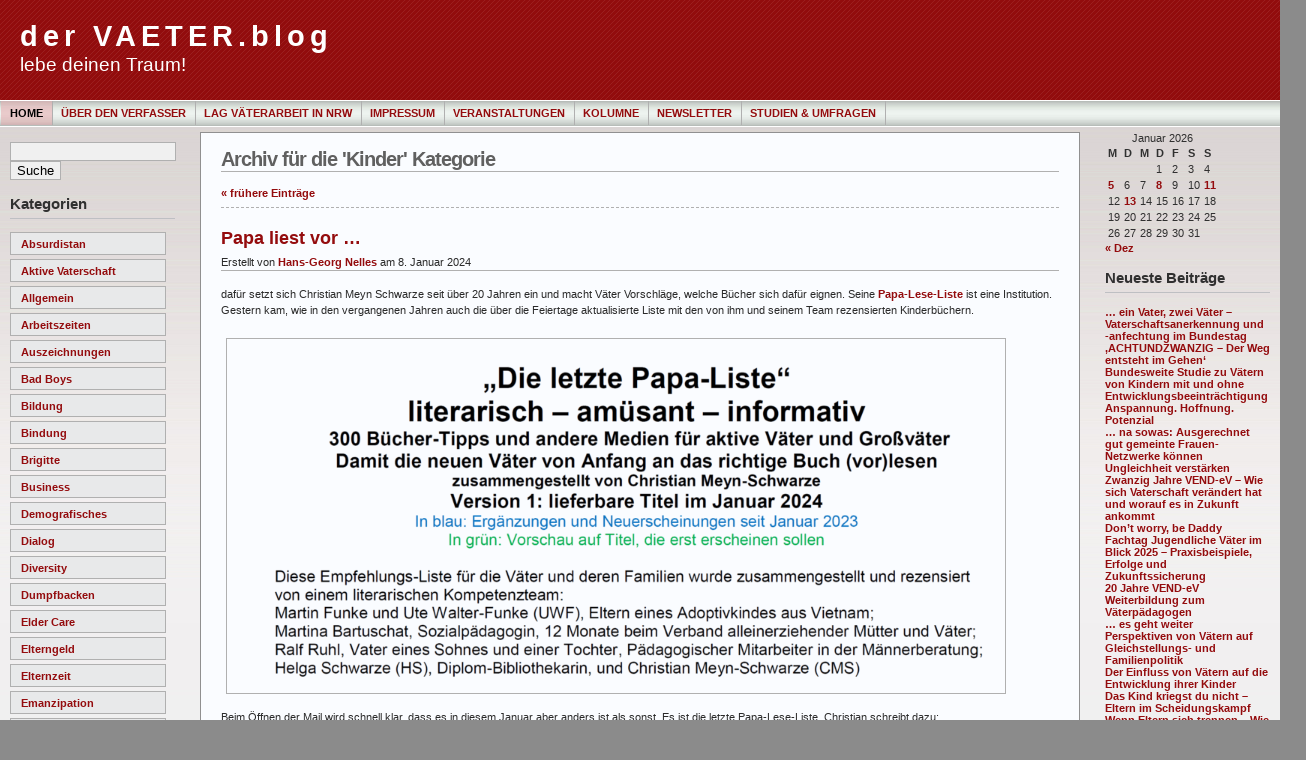

--- FILE ---
content_type: text/html; charset=UTF-8
request_url: https://vaeter-und-karriere.de/blog/index.php/category/kinder/
body_size: 22443
content:



<!DOCTYPE html PUBLIC "-//W3C//DTD XHTML 1.0 Transitional//EN" "http://www.w3.org/TR/xhtml1/DTD/xhtml1-transitional.dtd">



<html xmlns="http://www.w3.org/1999/xhtml">

<head profile="http://gmpg.org/xfn/11">

<meta http-equiv="Content-Type" content="text/html; charset=UTF-8" />

<meta name="generator" content="WordPress 5.8.9" /> <!-- leave this for stats -->

<meta name="description" content="" />

<meta name="keywords" content="" />

<meta name="author" content="Ainslie Johnson / Original design by Andreas Viklund - http://andreasviklund.com" />

<link rel="stylesheet" href="https://vaeter-und-karriere.de/blog/wp-content/themes/wp-andreas09/style.css" type="text/css" media="screen" />

<link rel="stylesheet" href="https://vaeter-und-karriere.de/blog/wp-content/themes/wp-andreas09/red2.css" type="text/css" media="screen" />

<link rel="alternate" type="application/rss+xml" title="der VAETER.blog RSS Feed" href="https://vaeter-und-karriere.de/blog/index.php/feed/" />

<link rel="pingback" href="https://vaeter-und-karriere.de/blog/xmlrpc.php" />

<meta name='robots' content='max-image-preview:large' />
<link rel='dns-prefetch' href='//s.w.org' />
<link rel="alternate" type="application/rss+xml" title="der VAETER.blog &raquo; Kinder Kategorie-Feed" href="https://vaeter-und-karriere.de/blog/index.php/category/kinder/feed/" />
		<script type="text/javascript">
			window._wpemojiSettings = {"baseUrl":"https:\/\/s.w.org\/images\/core\/emoji\/13.1.0\/72x72\/","ext":".png","svgUrl":"https:\/\/s.w.org\/images\/core\/emoji\/13.1.0\/svg\/","svgExt":".svg","source":{"concatemoji":"https:\/\/vaeter-und-karriere.de\/blog\/wp-includes\/js\/wp-emoji-release.min.js?ver=5.8.9"}};
			!function(e,a,t){var n,r,o,i=a.createElement("canvas"),p=i.getContext&&i.getContext("2d");function s(e,t){var a=String.fromCharCode;p.clearRect(0,0,i.width,i.height),p.fillText(a.apply(this,e),0,0);e=i.toDataURL();return p.clearRect(0,0,i.width,i.height),p.fillText(a.apply(this,t),0,0),e===i.toDataURL()}function c(e){var t=a.createElement("script");t.src=e,t.defer=t.type="text/javascript",a.getElementsByTagName("head")[0].appendChild(t)}for(o=Array("flag","emoji"),t.supports={everything:!0,everythingExceptFlag:!0},r=0;r<o.length;r++)t.supports[o[r]]=function(e){if(!p||!p.fillText)return!1;switch(p.textBaseline="top",p.font="600 32px Arial",e){case"flag":return s([127987,65039,8205,9895,65039],[127987,65039,8203,9895,65039])?!1:!s([55356,56826,55356,56819],[55356,56826,8203,55356,56819])&&!s([55356,57332,56128,56423,56128,56418,56128,56421,56128,56430,56128,56423,56128,56447],[55356,57332,8203,56128,56423,8203,56128,56418,8203,56128,56421,8203,56128,56430,8203,56128,56423,8203,56128,56447]);case"emoji":return!s([10084,65039,8205,55357,56613],[10084,65039,8203,55357,56613])}return!1}(o[r]),t.supports.everything=t.supports.everything&&t.supports[o[r]],"flag"!==o[r]&&(t.supports.everythingExceptFlag=t.supports.everythingExceptFlag&&t.supports[o[r]]);t.supports.everythingExceptFlag=t.supports.everythingExceptFlag&&!t.supports.flag,t.DOMReady=!1,t.readyCallback=function(){t.DOMReady=!0},t.supports.everything||(n=function(){t.readyCallback()},a.addEventListener?(a.addEventListener("DOMContentLoaded",n,!1),e.addEventListener("load",n,!1)):(e.attachEvent("onload",n),a.attachEvent("onreadystatechange",function(){"complete"===a.readyState&&t.readyCallback()})),(n=t.source||{}).concatemoji?c(n.concatemoji):n.wpemoji&&n.twemoji&&(c(n.twemoji),c(n.wpemoji)))}(window,document,window._wpemojiSettings);
		</script>
		<style type="text/css">
img.wp-smiley,
img.emoji {
	display: inline !important;
	border: none !important;
	box-shadow: none !important;
	height: 1em !important;
	width: 1em !important;
	margin: 0 .07em !important;
	vertical-align: -0.1em !important;
	background: none !important;
	padding: 0 !important;
}
</style>
	<link rel='stylesheet' id='wp-block-library-css'  href='https://vaeter-und-karriere.de/blog/wp-includes/css/dist/block-library/style.min.css?ver=5.8.9' type='text/css' media='all' />
<link rel='stylesheet' id='sociable3-front-css-css'  href='https://vaeter-und-karriere.de/blog/wp-content/plugins/sociable-30/sociable.css?ver=5.8.9' type='text/css' media='all' />
<link rel="https://api.w.org/" href="https://vaeter-und-karriere.de/blog/index.php/wp-json/" /><link rel="alternate" type="application/json" href="https://vaeter-und-karriere.de/blog/index.php/wp-json/wp/v2/categories/20" /><link rel="EditURI" type="application/rsd+xml" title="RSD" href="https://vaeter-und-karriere.de/blog/xmlrpc.php?rsd" />
<link rel="wlwmanifest" type="application/wlwmanifest+xml" href="https://vaeter-und-karriere.de/blog/wp-includes/wlwmanifest.xml" /> 
<meta name="generator" content="WordPress 5.8.9" />
			<script type="text/javascript">
			//<![CDATA[
			
				function basename (path) { return path.replace( /.*\//, "" ); }
		
				var winimg=null;
				function ps_imagemanager_popup(imgurl,title,w,h) {
					lpos=(screen.width)?(screen.width-w)/2:100;
					tpos=(screen.height)?(screen.height-h)/2:100;
					settings='width='+w+',height='+h+',top='+tpos+',left='+lpos+',scrollbars=no,location=no,directories=no,status=no,menubar=no,toolbar=no,resizable=yes';
					winimg=window.open('about:blank','imagemanagerpopup',settings);
		
					var doc = '';
					doc += '<html><head>';
					doc += '<title>' + title + ' - ' + basename(imgurl) + '(' + w + 'x' + h +')</title>';
					doc += '<style type="text/css"><!-- body { margin:0px; padding:0px; } --></style>';
					doc += '</head>';
					doc += '<body data-rsssl=1 onload="self.focus();">';
					doc += '<img style="cursor:pointer;" src="' + imgurl + '" title="' + title + '" onclick="self.close();"/>';
					doc += '</body></html>';
					
					winimg.document.writeln(doc);
					winimg.document.close();
				}	
				
			//]]>
			</script>
	
<title>der VAETER.blog   &raquo; Kinder</title>

</head>



<body data-rsssl=1>



<div id="container">



<div id="sitename">



<h1><a href="https://vaeter-und-karriere.de/blog">der VAETER.blog</a></h1>

<h2>lebe deinen Traum!</h2>



</div>







<div id="mainmenu">
<ul class="level1">
<li class="current"><a href="https://vaeter-und-karriere.de/blog">Home</a></li>
<li class='level1'><a href='https://vaeter-und-karriere.de/blog/index.php/ueber/' title='Über den Verfasser'>Über den Verfasser</a></li>
<li class='level1'><a href='https://vaeter-und-karriere.de/blog/index.php/papamotion/' title='LAG Väterarbeit in NRW'>LAG Väterarbeit in NRW</a></li>
<li class='level1'><a href='https://vaeter-und-karriere.de/blog/index.php/impressum/' title='Impressum'>Impressum</a></li>
<li class='level1'><a href='https://vaeter-und-karriere.de/blog/index.php/termine/' title='Veranstaltungen'>Veranstaltungen</a></li>
<li class='level1'><a href='https://vaeter-und-karriere.de/blog/index.php/kolumne/' title='Kolumne'>Kolumne</a></li>
<li class='level1'><a href='https://vaeter-und-karriere.de/blog/index.php/newsletter/' title='Newsletter'>Newsletter</a></li>
<li class='level1'><a href='https://vaeter-und-karriere.de/blog/index.php/aktuelle-umfrage/' title='Studien &amp; Umfragen'>Studien & Umfragen</a></li>
</ul></div>



<div id="wrap"><div id="leftside">


<ul>


<li><form method="get" id="searchform" action="https://vaeter-und-karriere.de/blog/">
<div><input id="searchbox" type="text" value="" name="s" alt="Suchtext eingeben"/>
<input type="submit" id="searchbutton" value="Suche" alt="Suchabfrage starten"/>
</div>
</form>
</li>

<li id="categories"><h2>Kategorien</h2>
<ul>
	<li class="cat-item cat-item-18"><a href="https://vaeter-und-karriere.de/blog/index.php/category/absurdistan/">Absurdistan</a>
</li>
	<li class="cat-item cat-item-43"><a href="https://vaeter-und-karriere.de/blog/index.php/category/aktive-vaterschaft/">aktive Vaterschaft</a>
</li>
	<li class="cat-item cat-item-1"><a href="https://vaeter-und-karriere.de/blog/index.php/category/allgemein/">Allgemein</a>
</li>
	<li class="cat-item cat-item-26"><a href="https://vaeter-und-karriere.de/blog/index.php/category/arbeitszeiten/">Arbeitszeiten</a>
</li>
	<li class="cat-item cat-item-157"><a href="https://vaeter-und-karriere.de/blog/index.php/category/auszeichnungen/">Auszeichnungen</a>
</li>
	<li class="cat-item cat-item-202"><a href="https://vaeter-und-karriere.de/blog/index.php/category/bad-boys/">bad boys</a>
</li>
	<li class="cat-item cat-item-97"><a href="https://vaeter-und-karriere.de/blog/index.php/category/bildung/">Bildung</a>
</li>
	<li class="cat-item cat-item-225"><a href="https://vaeter-und-karriere.de/blog/index.php/category/bindung/">Bindung</a>
</li>
	<li class="cat-item cat-item-5"><a href="https://vaeter-und-karriere.de/blog/index.php/category/brigitte/">Brigitte</a>
</li>
	<li class="cat-item cat-item-11"><a href="https://vaeter-und-karriere.de/blog/index.php/category/business/">Business</a>
</li>
	<li class="cat-item cat-item-15"><a href="https://vaeter-und-karriere.de/blog/index.php/category/demografisches/">Demografisches</a>
</li>
	<li class="cat-item cat-item-193"><a href="https://vaeter-und-karriere.de/blog/index.php/category/dialog/">Dialog</a>
</li>
	<li class="cat-item cat-item-187"><a href="https://vaeter-und-karriere.de/blog/index.php/category/diversity/">Diversity</a>
</li>
	<li class="cat-item cat-item-10"><a href="https://vaeter-und-karriere.de/blog/index.php/category/dumpfbacken/">Dumpfbacken</a>
</li>
	<li class="cat-item cat-item-41"><a href="https://vaeter-und-karriere.de/blog/index.php/category/elder-care/">Elder Care</a>
</li>
	<li class="cat-item cat-item-8"><a href="https://vaeter-und-karriere.de/blog/index.php/category/elterngeld/">Elterngeld</a>
</li>
	<li class="cat-item cat-item-2"><a href="https://vaeter-und-karriere.de/blog/index.php/category/elternzeit/">Elternzeit</a>
</li>
	<li class="cat-item cat-item-30"><a href="https://vaeter-und-karriere.de/blog/index.php/category/emanzipation/">Emanzipation</a>
</li>
	<li class="cat-item cat-item-147"><a href="https://vaeter-und-karriere.de/blog/index.php/category/emma/">EMMA</a>
</li>
	<li class="cat-item cat-item-34"><a href="https://vaeter-und-karriere.de/blog/index.php/category/familie/">Familie</a>
</li>
	<li class="cat-item cat-item-14"><a href="https://vaeter-und-karriere.de/blog/index.php/category/fuhrung/">Führung</a>
</li>
	<li class="cat-item cat-item-39"><a href="https://vaeter-und-karriere.de/blog/index.php/category/frauen/">Frauen</a>
</li>
	<li class="cat-item cat-item-246"><a href="https://vaeter-und-karriere.de/blog/index.php/category/frautv/">frauTV</a>
</li>
	<li class="cat-item cat-item-219"><a href="https://vaeter-und-karriere.de/blog/index.php/category/fundstucke/">Fundstücke</a>
</li>
	<li class="cat-item cat-item-44"><a href="https://vaeter-und-karriere.de/blog/index.php/category/fussi/">Fussi</a>
</li>
	<li class="cat-item cat-item-73"><a href="https://vaeter-und-karriere.de/blog/index.php/category/geburt/">Geburt</a>
</li>
	<li class="cat-item cat-item-37"><a href="https://vaeter-und-karriere.de/blog/index.php/category/gender/">Gender</a>
</li>
	<li class="cat-item cat-item-28"><a href="https://vaeter-und-karriere.de/blog/index.php/category/gesundheit/">Gesundheit</a>
</li>
	<li class="cat-item cat-item-45"><a href="https://vaeter-und-karriere.de/blog/index.php/category/good-practice/">good practice</a>
</li>
	<li class="cat-item cat-item-232"><a href="https://vaeter-und-karriere.de/blog/index.php/category/hochschule/">Hochschule</a>
</li>
	<li class="cat-item cat-item-303"><a href="https://vaeter-und-karriere.de/blog/index.php/category/interview/">Interview</a>
</li>
	<li class="cat-item cat-item-23"><a href="https://vaeter-und-karriere.de/blog/index.php/category/jugend/">Jugend</a>
</li>
	<li class="cat-item cat-item-7"><a href="https://vaeter-und-karriere.de/blog/index.php/category/karikaturen/">Karikaturen</a>
</li>
	<li class="cat-item cat-item-3"><a href="https://vaeter-und-karriere.de/blog/index.php/category/karriere/">Karriere</a>
</li>
	<li class="cat-item cat-item-16"><a href="https://vaeter-und-karriere.de/blog/index.php/category/kuche/">Küche</a>
</li>
	<li class="cat-item cat-item-32"><a href="https://vaeter-und-karriere.de/blog/index.php/category/kids/">Kid&#039;s</a>
</li>
	<li class="cat-item cat-item-20 current-cat"><a aria-current="page" href="https://vaeter-und-karriere.de/blog/index.php/category/kinder/">Kinder</a>
</li>
	<li class="cat-item cat-item-40"><a href="https://vaeter-und-karriere.de/blog/index.php/category/kinderbetreuung/">Kinderbetreuung</a>
</li>
	<li class="cat-item cat-item-165"><a href="https://vaeter-und-karriere.de/blog/index.php/category/krise/">Krise</a>
</li>
	<li class="cat-item cat-item-13"><a href="https://vaeter-und-karriere.de/blog/index.php/category/kultur/">Kultur</a>
</li>
	<li class="cat-item cat-item-29"><a href="https://vaeter-und-karriere.de/blog/index.php/category/literatur/">Literatur</a>
</li>
	<li class="cat-item cat-item-33"><a href="https://vaeter-und-karriere.de/blog/index.php/category/manner/">Männer</a>
</li>
	<li class="cat-item cat-item-4"><a href="https://vaeter-und-karriere.de/blog/index.php/category/mutter/">Mütter</a>
</li>
	<li class="cat-item cat-item-17"><a href="https://vaeter-und-karriere.de/blog/index.php/category/medien/">Medien</a>
</li>
	<li class="cat-item cat-item-207"><a href="https://vaeter-und-karriere.de/blog/index.php/category/migration/">Migration</a>
</li>
	<li class="cat-item cat-item-36"><a href="https://vaeter-und-karriere.de/blog/index.php/category/mobilitat/">Mobilität</a>
</li>
	<li class="cat-item cat-item-42"><a href="https://vaeter-und-karriere.de/blog/index.php/category/networking/">Networking</a>
</li>
	<li class="cat-item cat-item-47"><a href="https://vaeter-und-karriere.de/blog/index.php/category/partnerschaft/">Partnerschaft</a>
</li>
	<li class="cat-item cat-item-301"><a href="https://vaeter-und-karriere.de/blog/index.php/category/podcast/">Podcast</a>
</li>
	<li class="cat-item cat-item-6"><a href="https://vaeter-und-karriere.de/blog/index.php/category/politik/">Politik</a>
</li>
	<li class="cat-item cat-item-25"><a href="https://vaeter-und-karriere.de/blog/index.php/category/radio/">Radio</a>
</li>
	<li class="cat-item cat-item-27"><a href="https://vaeter-und-karriere.de/blog/index.php/category/rechtssprechung/">Rechtssprechung</a>
</li>
	<li class="cat-item cat-item-71"><a href="https://vaeter-und-karriere.de/blog/index.php/category/rolllenbilder/">Rolllenbilder</a>
</li>
	<li class="cat-item cat-item-128"><a href="https://vaeter-und-karriere.de/blog/index.php/category/sohne/">Söhne</a>
</li>
	<li class="cat-item cat-item-96"><a href="https://vaeter-und-karriere.de/blog/index.php/category/schule/">Schule</a>
</li>
	<li class="cat-item cat-item-185"><a href="https://vaeter-und-karriere.de/blog/index.php/category/sex/">Sex</a>
</li>
	<li class="cat-item cat-item-245"><a href="https://vaeter-und-karriere.de/blog/index.php/category/shorpy/">Shorpy</a>
</li>
	<li class="cat-item cat-item-35"><a href="https://vaeter-und-karriere.de/blog/index.php/category/social-skills/">Social Skills</a>
</li>
	<li class="cat-item cat-item-210"><a href="https://vaeter-und-karriere.de/blog/index.php/category/stellenausschreibungen/">Stellen</a>
</li>
	<li class="cat-item cat-item-46"><a href="https://vaeter-und-karriere.de/blog/index.php/category/tochter/">Töchter</a>
</li>
	<li class="cat-item cat-item-176"><a href="https://vaeter-und-karriere.de/blog/index.php/category/trend/">Trend</a>
</li>
	<li class="cat-item cat-item-163"><a href="https://vaeter-und-karriere.de/blog/index.php/category/trennungsvater/">Trennungsväter</a>
</li>
	<li class="cat-item cat-item-19"><a href="https://vaeter-und-karriere.de/blog/index.php/category/tv/">TV</a>
</li>
	<li class="cat-item cat-item-21"><a href="https://vaeter-und-karriere.de/blog/index.php/category/unternehmen/">Unternehmen</a>
</li>
	<li class="cat-item cat-item-182"><a href="https://vaeter-und-karriere.de/blog/index.php/category/vater-bleiben/">Vater bleiben</a>
</li>
	<li class="cat-item cat-item-38"><a href="https://vaeter-und-karriere.de/blog/index.php/category/vater-werden/">Vater werden</a>
</li>
	<li class="cat-item cat-item-56"><a href="https://vaeter-und-karriere.de/blog/index.php/category/vater/">Väter</a>
</li>
	<li class="cat-item cat-item-24"><a href="https://vaeter-und-karriere.de/blog/index.php/category/vaterbilder/">Väterbilder</a>
</li>
	<li class="cat-item cat-item-248"><a href="https://vaeter-und-karriere.de/blog/index.php/category/vatergruppen/">Vätergruppen</a>
</li>
	<li class="cat-item cat-item-12"><a href="https://vaeter-und-karriere.de/blog/index.php/category/visionen/">Visionen</a>
</li>
	<li class="cat-item cat-item-9"><a href="https://vaeter-und-karriere.de/blog/index.php/category/werbung/">Werbung</a>
</li>
	<li class="cat-item cat-item-170"><a href="https://vaeter-und-karriere.de/blog/index.php/category/wiedereinstieg/">Wiedereinstieg</a>
</li>
	<li class="cat-item cat-item-31"><a href="https://vaeter-und-karriere.de/blog/index.php/category/work-life-balance/">Work &#8211; Life &#8211; Navigation</a>
</li>
	<li class="cat-item cat-item-63"><a href="https://vaeter-und-karriere.de/blog/index.php/category/zeit/">Zeit</a>
</li>
	<li class="cat-item cat-item-22"><a href="https://vaeter-und-karriere.de/blog/index.php/category/zukunft/">Zukunft</a>
</li>
</ul>
</li>

<li id="archives"><h2>Archiv</h2>
<ul>
	<li><a href='https://vaeter-und-karriere.de/blog/index.php/2026/01/'>Januar 2026</a></li>
	<li><a href='https://vaeter-und-karriere.de/blog/index.php/2025/12/'>Dezember 2025</a></li>
	<li><a href='https://vaeter-und-karriere.de/blog/index.php/2025/11/'>November 2025</a></li>
	<li><a href='https://vaeter-und-karriere.de/blog/index.php/2025/09/'>September 2025</a></li>
	<li><a href='https://vaeter-und-karriere.de/blog/index.php/2024/03/'>März 2024</a></li>
	<li><a href='https://vaeter-und-karriere.de/blog/index.php/2024/02/'>Februar 2024</a></li>
	<li><a href='https://vaeter-und-karriere.de/blog/index.php/2024/01/'>Januar 2024</a></li>
	<li><a href='https://vaeter-und-karriere.de/blog/index.php/2023/12/'>Dezember 2023</a></li>
	<li><a href='https://vaeter-und-karriere.de/blog/index.php/2023/11/'>November 2023</a></li>
	<li><a href='https://vaeter-und-karriere.de/blog/index.php/2023/10/'>Oktober 2023</a></li>
	<li><a href='https://vaeter-und-karriere.de/blog/index.php/2023/09/'>September 2023</a></li>
	<li><a href='https://vaeter-und-karriere.de/blog/index.php/2023/08/'>August 2023</a></li>
	<li><a href='https://vaeter-und-karriere.de/blog/index.php/2023/07/'>Juli 2023</a></li>
	<li><a href='https://vaeter-und-karriere.de/blog/index.php/2023/06/'>Juni 2023</a></li>
	<li><a href='https://vaeter-und-karriere.de/blog/index.php/2023/05/'>Mai 2023</a></li>
	<li><a href='https://vaeter-und-karriere.de/blog/index.php/2023/04/'>April 2023</a></li>
	<li><a href='https://vaeter-und-karriere.de/blog/index.php/2023/03/'>März 2023</a></li>
	<li><a href='https://vaeter-und-karriere.de/blog/index.php/2023/02/'>Februar 2023</a></li>
	<li><a href='https://vaeter-und-karriere.de/blog/index.php/2023/01/'>Januar 2023</a></li>
	<li><a href='https://vaeter-und-karriere.de/blog/index.php/2022/12/'>Dezember 2022</a></li>
	<li><a href='https://vaeter-und-karriere.de/blog/index.php/2022/11/'>November 2022</a></li>
	<li><a href='https://vaeter-und-karriere.de/blog/index.php/2022/10/'>Oktober 2022</a></li>
	<li><a href='https://vaeter-und-karriere.de/blog/index.php/2022/09/'>September 2022</a></li>
	<li><a href='https://vaeter-und-karriere.de/blog/index.php/2022/06/'>Juni 2022</a></li>
	<li><a href='https://vaeter-und-karriere.de/blog/index.php/2022/05/'>Mai 2022</a></li>
	<li><a href='https://vaeter-und-karriere.de/blog/index.php/2022/04/'>April 2022</a></li>
	<li><a href='https://vaeter-und-karriere.de/blog/index.php/2022/03/'>März 2022</a></li>
	<li><a href='https://vaeter-und-karriere.de/blog/index.php/2022/02/'>Februar 2022</a></li>
	<li><a href='https://vaeter-und-karriere.de/blog/index.php/2022/01/'>Januar 2022</a></li>
	<li><a href='https://vaeter-und-karriere.de/blog/index.php/2021/12/'>Dezember 2021</a></li>
	<li><a href='https://vaeter-und-karriere.de/blog/index.php/2021/11/'>November 2021</a></li>
	<li><a href='https://vaeter-und-karriere.de/blog/index.php/2021/10/'>Oktober 2021</a></li>
	<li><a href='https://vaeter-und-karriere.de/blog/index.php/2021/09/'>September 2021</a></li>
	<li><a href='https://vaeter-und-karriere.de/blog/index.php/2021/08/'>August 2021</a></li>
	<li><a href='https://vaeter-und-karriere.de/blog/index.php/2021/05/'>Mai 2021</a></li>
	<li><a href='https://vaeter-und-karriere.de/blog/index.php/2021/04/'>April 2021</a></li>
	<li><a href='https://vaeter-und-karriere.de/blog/index.php/2021/03/'>März 2021</a></li>
	<li><a href='https://vaeter-und-karriere.de/blog/index.php/2021/02/'>Februar 2021</a></li>
	<li><a href='https://vaeter-und-karriere.de/blog/index.php/2021/01/'>Januar 2021</a></li>
	<li><a href='https://vaeter-und-karriere.de/blog/index.php/2020/11/'>November 2020</a></li>
	<li><a href='https://vaeter-und-karriere.de/blog/index.php/2020/08/'>August 2020</a></li>
	<li><a href='https://vaeter-und-karriere.de/blog/index.php/2020/07/'>Juli 2020</a></li>
	<li><a href='https://vaeter-und-karriere.de/blog/index.php/2020/06/'>Juni 2020</a></li>
	<li><a href='https://vaeter-und-karriere.de/blog/index.php/2020/05/'>Mai 2020</a></li>
	<li><a href='https://vaeter-und-karriere.de/blog/index.php/2020/04/'>April 2020</a></li>
	<li><a href='https://vaeter-und-karriere.de/blog/index.php/2020/03/'>März 2020</a></li>
	<li><a href='https://vaeter-und-karriere.de/blog/index.php/2019/11/'>November 2019</a></li>
	<li><a href='https://vaeter-und-karriere.de/blog/index.php/2019/10/'>Oktober 2019</a></li>
	<li><a href='https://vaeter-und-karriere.de/blog/index.php/2019/09/'>September 2019</a></li>
	<li><a href='https://vaeter-und-karriere.de/blog/index.php/2019/08/'>August 2019</a></li>
	<li><a href='https://vaeter-und-karriere.de/blog/index.php/2019/07/'>Juli 2019</a></li>
	<li><a href='https://vaeter-und-karriere.de/blog/index.php/2019/06/'>Juni 2019</a></li>
	<li><a href='https://vaeter-und-karriere.de/blog/index.php/2019/05/'>Mai 2019</a></li>
	<li><a href='https://vaeter-und-karriere.de/blog/index.php/2019/04/'>April 2019</a></li>
	<li><a href='https://vaeter-und-karriere.de/blog/index.php/2019/03/'>März 2019</a></li>
	<li><a href='https://vaeter-und-karriere.de/blog/index.php/2019/02/'>Februar 2019</a></li>
	<li><a href='https://vaeter-und-karriere.de/blog/index.php/2019/01/'>Januar 2019</a></li>
	<li><a href='https://vaeter-und-karriere.de/blog/index.php/2018/12/'>Dezember 2018</a></li>
	<li><a href='https://vaeter-und-karriere.de/blog/index.php/2018/11/'>November 2018</a></li>
	<li><a href='https://vaeter-und-karriere.de/blog/index.php/2018/10/'>Oktober 2018</a></li>
	<li><a href='https://vaeter-und-karriere.de/blog/index.php/2018/09/'>September 2018</a></li>
	<li><a href='https://vaeter-und-karriere.de/blog/index.php/2018/08/'>August 2018</a></li>
	<li><a href='https://vaeter-und-karriere.de/blog/index.php/2018/07/'>Juli 2018</a></li>
	<li><a href='https://vaeter-und-karriere.de/blog/index.php/2018/06/'>Juni 2018</a></li>
	<li><a href='https://vaeter-und-karriere.de/blog/index.php/2018/05/'>Mai 2018</a></li>
	<li><a href='https://vaeter-und-karriere.de/blog/index.php/2018/04/'>April 2018</a></li>
	<li><a href='https://vaeter-und-karriere.de/blog/index.php/2018/03/'>März 2018</a></li>
	<li><a href='https://vaeter-und-karriere.de/blog/index.php/2018/02/'>Februar 2018</a></li>
	<li><a href='https://vaeter-und-karriere.de/blog/index.php/2018/01/'>Januar 2018</a></li>
	<li><a href='https://vaeter-und-karriere.de/blog/index.php/2017/12/'>Dezember 2017</a></li>
	<li><a href='https://vaeter-und-karriere.de/blog/index.php/2017/11/'>November 2017</a></li>
	<li><a href='https://vaeter-und-karriere.de/blog/index.php/2017/10/'>Oktober 2017</a></li>
	<li><a href='https://vaeter-und-karriere.de/blog/index.php/2017/09/'>September 2017</a></li>
	<li><a href='https://vaeter-und-karriere.de/blog/index.php/2017/08/'>August 2017</a></li>
	<li><a href='https://vaeter-und-karriere.de/blog/index.php/2017/07/'>Juli 2017</a></li>
	<li><a href='https://vaeter-und-karriere.de/blog/index.php/2017/06/'>Juni 2017</a></li>
	<li><a href='https://vaeter-und-karriere.de/blog/index.php/2017/05/'>Mai 2017</a></li>
	<li><a href='https://vaeter-und-karriere.de/blog/index.php/2017/04/'>April 2017</a></li>
	<li><a href='https://vaeter-und-karriere.de/blog/index.php/2017/03/'>März 2017</a></li>
	<li><a href='https://vaeter-und-karriere.de/blog/index.php/2017/02/'>Februar 2017</a></li>
	<li><a href='https://vaeter-und-karriere.de/blog/index.php/2017/01/'>Januar 2017</a></li>
	<li><a href='https://vaeter-und-karriere.de/blog/index.php/2016/12/'>Dezember 2016</a></li>
	<li><a href='https://vaeter-und-karriere.de/blog/index.php/2016/11/'>November 2016</a></li>
	<li><a href='https://vaeter-und-karriere.de/blog/index.php/2016/10/'>Oktober 2016</a></li>
	<li><a href='https://vaeter-und-karriere.de/blog/index.php/2016/09/'>September 2016</a></li>
	<li><a href='https://vaeter-und-karriere.de/blog/index.php/2016/08/'>August 2016</a></li>
	<li><a href='https://vaeter-und-karriere.de/blog/index.php/2016/07/'>Juli 2016</a></li>
	<li><a href='https://vaeter-und-karriere.de/blog/index.php/2016/06/'>Juni 2016</a></li>
	<li><a href='https://vaeter-und-karriere.de/blog/index.php/2016/05/'>Mai 2016</a></li>
	<li><a href='https://vaeter-und-karriere.de/blog/index.php/2016/04/'>April 2016</a></li>
	<li><a href='https://vaeter-und-karriere.de/blog/index.php/2016/03/'>März 2016</a></li>
	<li><a href='https://vaeter-und-karriere.de/blog/index.php/2016/02/'>Februar 2016</a></li>
	<li><a href='https://vaeter-und-karriere.de/blog/index.php/2016/01/'>Januar 2016</a></li>
	<li><a href='https://vaeter-und-karriere.de/blog/index.php/2015/12/'>Dezember 2015</a></li>
	<li><a href='https://vaeter-und-karriere.de/blog/index.php/2015/11/'>November 2015</a></li>
	<li><a href='https://vaeter-und-karriere.de/blog/index.php/2015/10/'>Oktober 2015</a></li>
	<li><a href='https://vaeter-und-karriere.de/blog/index.php/2015/09/'>September 2015</a></li>
	<li><a href='https://vaeter-und-karriere.de/blog/index.php/2015/08/'>August 2015</a></li>
	<li><a href='https://vaeter-und-karriere.de/blog/index.php/2015/07/'>Juli 2015</a></li>
	<li><a href='https://vaeter-und-karriere.de/blog/index.php/2015/06/'>Juni 2015</a></li>
	<li><a href='https://vaeter-und-karriere.de/blog/index.php/2015/05/'>Mai 2015</a></li>
	<li><a href='https://vaeter-und-karriere.de/blog/index.php/2015/04/'>April 2015</a></li>
	<li><a href='https://vaeter-und-karriere.de/blog/index.php/2015/03/'>März 2015</a></li>
	<li><a href='https://vaeter-und-karriere.de/blog/index.php/2015/02/'>Februar 2015</a></li>
	<li><a href='https://vaeter-und-karriere.de/blog/index.php/2015/01/'>Januar 2015</a></li>
	<li><a href='https://vaeter-und-karriere.de/blog/index.php/2014/12/'>Dezember 2014</a></li>
	<li><a href='https://vaeter-und-karriere.de/blog/index.php/2014/11/'>November 2014</a></li>
	<li><a href='https://vaeter-und-karriere.de/blog/index.php/2014/10/'>Oktober 2014</a></li>
	<li><a href='https://vaeter-und-karriere.de/blog/index.php/2014/09/'>September 2014</a></li>
	<li><a href='https://vaeter-und-karriere.de/blog/index.php/2014/08/'>August 2014</a></li>
	<li><a href='https://vaeter-und-karriere.de/blog/index.php/2014/07/'>Juli 2014</a></li>
	<li><a href='https://vaeter-und-karriere.de/blog/index.php/2014/06/'>Juni 2014</a></li>
	<li><a href='https://vaeter-und-karriere.de/blog/index.php/2014/05/'>Mai 2014</a></li>
	<li><a href='https://vaeter-und-karriere.de/blog/index.php/2014/04/'>April 2014</a></li>
	<li><a href='https://vaeter-und-karriere.de/blog/index.php/2014/03/'>März 2014</a></li>
	<li><a href='https://vaeter-und-karriere.de/blog/index.php/2014/02/'>Februar 2014</a></li>
	<li><a href='https://vaeter-und-karriere.de/blog/index.php/2014/01/'>Januar 2014</a></li>
	<li><a href='https://vaeter-und-karriere.de/blog/index.php/2013/12/'>Dezember 2013</a></li>
	<li><a href='https://vaeter-und-karriere.de/blog/index.php/2013/11/'>November 2013</a></li>
	<li><a href='https://vaeter-und-karriere.de/blog/index.php/2013/10/'>Oktober 2013</a></li>
	<li><a href='https://vaeter-und-karriere.de/blog/index.php/2013/09/'>September 2013</a></li>
	<li><a href='https://vaeter-und-karriere.de/blog/index.php/2013/08/'>August 2013</a></li>
	<li><a href='https://vaeter-und-karriere.de/blog/index.php/2013/07/'>Juli 2013</a></li>
	<li><a href='https://vaeter-und-karriere.de/blog/index.php/2013/06/'>Juni 2013</a></li>
	<li><a href='https://vaeter-und-karriere.de/blog/index.php/2013/05/'>Mai 2013</a></li>
	<li><a href='https://vaeter-und-karriere.de/blog/index.php/2013/04/'>April 2013</a></li>
	<li><a href='https://vaeter-und-karriere.de/blog/index.php/2013/03/'>März 2013</a></li>
	<li><a href='https://vaeter-und-karriere.de/blog/index.php/2013/02/'>Februar 2013</a></li>
	<li><a href='https://vaeter-und-karriere.de/blog/index.php/2013/01/'>Januar 2013</a></li>
	<li><a href='https://vaeter-und-karriere.de/blog/index.php/2012/12/'>Dezember 2012</a></li>
	<li><a href='https://vaeter-und-karriere.de/blog/index.php/2012/11/'>November 2012</a></li>
	<li><a href='https://vaeter-und-karriere.de/blog/index.php/2012/10/'>Oktober 2012</a></li>
	<li><a href='https://vaeter-und-karriere.de/blog/index.php/2012/09/'>September 2012</a></li>
	<li><a href='https://vaeter-und-karriere.de/blog/index.php/2012/08/'>August 2012</a></li>
	<li><a href='https://vaeter-und-karriere.de/blog/index.php/2012/07/'>Juli 2012</a></li>
	<li><a href='https://vaeter-und-karriere.de/blog/index.php/2012/06/'>Juni 2012</a></li>
	<li><a href='https://vaeter-und-karriere.de/blog/index.php/2012/05/'>Mai 2012</a></li>
	<li><a href='https://vaeter-und-karriere.de/blog/index.php/2012/04/'>April 2012</a></li>
	<li><a href='https://vaeter-und-karriere.de/blog/index.php/2012/03/'>März 2012</a></li>
	<li><a href='https://vaeter-und-karriere.de/blog/index.php/2012/02/'>Februar 2012</a></li>
	<li><a href='https://vaeter-und-karriere.de/blog/index.php/2012/01/'>Januar 2012</a></li>
	<li><a href='https://vaeter-und-karriere.de/blog/index.php/2011/12/'>Dezember 2011</a></li>
	<li><a href='https://vaeter-und-karriere.de/blog/index.php/2011/11/'>November 2011</a></li>
	<li><a href='https://vaeter-und-karriere.de/blog/index.php/2011/10/'>Oktober 2011</a></li>
	<li><a href='https://vaeter-und-karriere.de/blog/index.php/2011/09/'>September 2011</a></li>
	<li><a href='https://vaeter-und-karriere.de/blog/index.php/2011/08/'>August 2011</a></li>
	<li><a href='https://vaeter-und-karriere.de/blog/index.php/2011/07/'>Juli 2011</a></li>
	<li><a href='https://vaeter-und-karriere.de/blog/index.php/2011/06/'>Juni 2011</a></li>
	<li><a href='https://vaeter-und-karriere.de/blog/index.php/2011/05/'>Mai 2011</a></li>
	<li><a href='https://vaeter-und-karriere.de/blog/index.php/2011/04/'>April 2011</a></li>
	<li><a href='https://vaeter-und-karriere.de/blog/index.php/2011/03/'>März 2011</a></li>
	<li><a href='https://vaeter-und-karriere.de/blog/index.php/2011/02/'>Februar 2011</a></li>
	<li><a href='https://vaeter-und-karriere.de/blog/index.php/2011/01/'>Januar 2011</a></li>
	<li><a href='https://vaeter-und-karriere.de/blog/index.php/2010/12/'>Dezember 2010</a></li>
	<li><a href='https://vaeter-und-karriere.de/blog/index.php/2010/11/'>November 2010</a></li>
	<li><a href='https://vaeter-und-karriere.de/blog/index.php/2010/10/'>Oktober 2010</a></li>
	<li><a href='https://vaeter-und-karriere.de/blog/index.php/2010/09/'>September 2010</a></li>
	<li><a href='https://vaeter-und-karriere.de/blog/index.php/2010/08/'>August 2010</a></li>
	<li><a href='https://vaeter-und-karriere.de/blog/index.php/2010/07/'>Juli 2010</a></li>
	<li><a href='https://vaeter-und-karriere.de/blog/index.php/2010/06/'>Juni 2010</a></li>
	<li><a href='https://vaeter-und-karriere.de/blog/index.php/2010/05/'>Mai 2010</a></li>
	<li><a href='https://vaeter-und-karriere.de/blog/index.php/2010/04/'>April 2010</a></li>
	<li><a href='https://vaeter-und-karriere.de/blog/index.php/2010/03/'>März 2010</a></li>
	<li><a href='https://vaeter-und-karriere.de/blog/index.php/2010/02/'>Februar 2010</a></li>
	<li><a href='https://vaeter-und-karriere.de/blog/index.php/2010/01/'>Januar 2010</a></li>
	<li><a href='https://vaeter-und-karriere.de/blog/index.php/2009/12/'>Dezember 2009</a></li>
	<li><a href='https://vaeter-und-karriere.de/blog/index.php/2009/11/'>November 2009</a></li>
	<li><a href='https://vaeter-und-karriere.de/blog/index.php/2009/10/'>Oktober 2009</a></li>
	<li><a href='https://vaeter-und-karriere.de/blog/index.php/2009/09/'>September 2009</a></li>
	<li><a href='https://vaeter-und-karriere.de/blog/index.php/2009/08/'>August 2009</a></li>
	<li><a href='https://vaeter-und-karriere.de/blog/index.php/2009/07/'>Juli 2009</a></li>
	<li><a href='https://vaeter-und-karriere.de/blog/index.php/2009/06/'>Juni 2009</a></li>
	<li><a href='https://vaeter-und-karriere.de/blog/index.php/2009/05/'>Mai 2009</a></li>
	<li><a href='https://vaeter-und-karriere.de/blog/index.php/2009/04/'>April 2009</a></li>
	<li><a href='https://vaeter-und-karriere.de/blog/index.php/2009/03/'>März 2009</a></li>
	<li><a href='https://vaeter-und-karriere.de/blog/index.php/2009/02/'>Februar 2009</a></li>
	<li><a href='https://vaeter-und-karriere.de/blog/index.php/2009/01/'>Januar 2009</a></li>
	<li><a href='https://vaeter-und-karriere.de/blog/index.php/2008/12/'>Dezember 2008</a></li>
	<li><a href='https://vaeter-und-karriere.de/blog/index.php/2008/11/'>November 2008</a></li>
	<li><a href='https://vaeter-und-karriere.de/blog/index.php/2008/10/'>Oktober 2008</a></li>
	<li><a href='https://vaeter-und-karriere.de/blog/index.php/2008/09/'>September 2008</a></li>
	<li><a href='https://vaeter-und-karriere.de/blog/index.php/2008/08/'>August 2008</a></li>
	<li><a href='https://vaeter-und-karriere.de/blog/index.php/2008/07/'>Juli 2008</a></li>
	<li><a href='https://vaeter-und-karriere.de/blog/index.php/2008/06/'>Juni 2008</a></li>
	<li><a href='https://vaeter-und-karriere.de/blog/index.php/2008/05/'>Mai 2008</a></li>
	<li><a href='https://vaeter-und-karriere.de/blog/index.php/2008/04/'>April 2008</a></li>
	<li><a href='https://vaeter-und-karriere.de/blog/index.php/2008/03/'>März 2008</a></li>
	<li><a href='https://vaeter-und-karriere.de/blog/index.php/2008/02/'>Februar 2008</a></li>
	<li><a href='https://vaeter-und-karriere.de/blog/index.php/2008/01/'>Januar 2008</a></li>
	<li><a href='https://vaeter-und-karriere.de/blog/index.php/2007/12/'>Dezember 2007</a></li>
	<li><a href='https://vaeter-und-karriere.de/blog/index.php/2007/11/'>November 2007</a></li>
	<li><a href='https://vaeter-und-karriere.de/blog/index.php/2007/10/'>Oktober 2007</a></li>
	<li><a href='https://vaeter-und-karriere.de/blog/index.php/2007/09/'>September 2007</a></li>
	<li><a href='https://vaeter-und-karriere.de/blog/index.php/2007/08/'>August 2007</a></li>
	<li><a href='https://vaeter-und-karriere.de/blog/index.php/2007/07/'>Juli 2007</a></li>
	<li><a href='https://vaeter-und-karriere.de/blog/index.php/2007/06/'>Juni 2007</a></li>
	<li><a href='https://vaeter-und-karriere.de/blog/index.php/2007/05/'>Mai 2007</a></li>
	<li><a href='https://vaeter-und-karriere.de/blog/index.php/2007/04/'>April 2007</a></li>
	<li><a href='https://vaeter-und-karriere.de/blog/index.php/2007/03/'>März 2007</a></li>
	<li><a href='https://vaeter-und-karriere.de/blog/index.php/2007/02/'>Februar 2007</a></li>
	<li><a href='https://vaeter-und-karriere.de/blog/index.php/2007/01/'>Januar 2007</a></li>
	<li><a href='https://vaeter-und-karriere.de/blog/index.php/2006/12/'>Dezember 2006</a></li>
	<li><a href='https://vaeter-und-karriere.de/blog/index.php/2006/11/'>November 2006</a></li>
	<li><a href='https://vaeter-und-karriere.de/blog/index.php/2006/10/'>Oktober 2006</a></li>
	<li><a href='https://vaeter-und-karriere.de/blog/index.php/2006/09/'>September 2006</a></li>
	<li><a href='https://vaeter-und-karriere.de/blog/index.php/2006/08/'>August 2006</a></li>
</ul>
</li>

<li><h2>Abonnieren</h2>
<ul>
<li class="feed"><a href="https://vaeter-und-karriere.de/blog/index.php/feed/">Beiträge (RSS)</a></li>
<li class="feed"><a href="https://vaeter-und-karriere.de/blog/index.php/comments/feed/">Kommentare (RSS)</a></li>
</ul>
</li>

<li><h2>Meta</h2>
<ul>
<li><a href="https://vaeter-und-karriere.de/blog/wp-login.php">Anmelden</a></li>
</ul>
</li>

</ul>
</div>





<!-- Right Sidebar Template -->

<div id="rightside">
<ul>

<li id="calendar-2" class="widget widget_calendar"><div id="calendar_wrap" class="calendar_wrap"><table id="wp-calendar" class="wp-calendar-table">
	<caption>Januar 2026</caption>
	<thead>
	<tr>
		<th scope="col" title="Montag">M</th>
		<th scope="col" title="Dienstag">D</th>
		<th scope="col" title="Mittwoch">M</th>
		<th scope="col" title="Donnerstag">D</th>
		<th scope="col" title="Freitag">F</th>
		<th scope="col" title="Samstag">S</th>
		<th scope="col" title="Sonntag">S</th>
	</tr>
	</thead>
	<tbody>
	<tr>
		<td colspan="3" class="pad">&nbsp;</td><td>1</td><td>2</td><td>3</td><td>4</td>
	</tr>
	<tr>
		<td><a href="https://vaeter-und-karriere.de/blog/index.php/2026/01/05/" aria-label="Beiträge veröffentlicht am 5. January 2026">5</a></td><td>6</td><td>7</td><td><a href="https://vaeter-und-karriere.de/blog/index.php/2026/01/08/" aria-label="Beiträge veröffentlicht am 8. January 2026">8</a></td><td>9</td><td>10</td><td><a href="https://vaeter-und-karriere.de/blog/index.php/2026/01/11/" aria-label="Beiträge veröffentlicht am 11. January 2026">11</a></td>
	</tr>
	<tr>
		<td>12</td><td><a href="https://vaeter-und-karriere.de/blog/index.php/2026/01/13/" aria-label="Beiträge veröffentlicht am 13. January 2026">13</a></td><td>14</td><td>15</td><td>16</td><td>17</td><td>18</td>
	</tr>
	<tr>
		<td>19</td><td>20</td><td>21</td><td>22</td><td>23</td><td>24</td><td>25</td>
	</tr>
	<tr>
		<td>26</td><td>27</td><td id="today">28</td><td>29</td><td>30</td><td>31</td>
		<td class="pad" colspan="1">&nbsp;</td>
	</tr>
	</tbody>
	</table><nav aria-label="Vorherige und nächste Monate" class="wp-calendar-nav">
		<span class="wp-calendar-nav-prev"><a href="https://vaeter-und-karriere.de/blog/index.php/2025/12/">&laquo; Dez</a></span>
		<span class="pad">&nbsp;</span>
		<span class="wp-calendar-nav-next">&nbsp;</span>
	</nav></div></li>

		<li id="recent-posts-2" class="widget widget_recent_entries">
		<h2 class="widgettitle">Neueste Beiträge</h2>

		<ul>
											<li>
					<a href="https://vaeter-und-karriere.de/blog/index.php/2026/01/13/10827/">&#8230; ein Vater, zwei Väter &#8211; Vaterschaftsanerkennung und -anfechtung im Bundestag</a>
									</li>
											<li>
					<a href="https://vaeter-und-karriere.de/blog/index.php/2026/01/11/achtundzwanzig-der-weg-entsteht-im-gehen/">‚ACHTUNDZWANZIG &#8211; Der Weg entsteht im Gehen‘</a>
									</li>
											<li>
					<a href="https://vaeter-und-karriere.de/blog/index.php/2026/01/08/bundesweite-studie-zu-vaetern-von-kindern-mit-und-ohne-entwicklungsbeeintraechtigung/">Bundesweite Studie zu Vätern von Kindern mit und ohne Entwicklungsbeeinträchtigung</a>
									</li>
											<li>
					<a href="https://vaeter-und-karriere.de/blog/index.php/2026/01/05/anspannung-hoffnung-potenzial/">Anspannung. Hoffnung. Potenzial</a>
									</li>
											<li>
					<a href="https://vaeter-und-karriere.de/blog/index.php/2025/12/21/na-sowas-ausgerechnet-gut-gemeinte-frauen-netzwerke-koennen-ungleichheit-verstaerken/">&#8230; na sowas: Ausgerechnet gut gemeinte Frauen-Netzwerke können Ungleichheit verstärken</a>
									</li>
											<li>
					<a href="https://vaeter-und-karriere.de/blog/index.php/2025/11/28/zwanzig-jahre-vend-ev-wie-sich-vaterschaft-veraendert-hat-und-was-jetzt-zaehlt/">Zwanzig Jahre VEND-eV – Wie sich Vaterschaft verändert hat und worauf es in Zukunft ankommt</a>
									</li>
											<li>
					<a href="https://vaeter-und-karriere.de/blog/index.php/2025/11/24/dont-worry-be-daddy/">Don&#8217;t worry, be Daddy</a>
									</li>
											<li>
					<a href="https://vaeter-und-karriere.de/blog/index.php/2025/09/30/fachtag-jugendliche-vaeter-im-blick-2025-praxisbeispiele-erfolge-und-zukunftssicherung/">Fachtag Jugendliche Väter im Blick 2025 – Praxisbeispiele, Erfolge und Zukunftssicherung</a>
									</li>
											<li>
					<a href="https://vaeter-und-karriere.de/blog/index.php/2025/09/28/20-jahre-vend-ev/">20 Jahre VEND-eV</a>
									</li>
											<li>
					<a href="https://vaeter-und-karriere.de/blog/index.php/2025/09/16/weiterbildung-zum-vaeterpaedagogen/">Weiterbildung zum Väterpädagogen</a>
									</li>
											<li>
					<a href="https://vaeter-und-karriere.de/blog/index.php/2025/09/08/es-geht-weiter/">&#8230; es geht weiter</a>
									</li>
											<li>
					<a href="https://vaeter-und-karriere.de/blog/index.php/2024/03/18/perspektiven-von-vaetern-auf-gleichstellungs-und-familienpolitik/">Perspektiven von Vätern auf Gleichstellungs- und Familienpolitik</a>
									</li>
											<li>
					<a href="https://vaeter-und-karriere.de/blog/index.php/2024/02/13/der-einfluss-von-vaetern-auf-die-entwicklung-ihrer-kinder/">Der Einfluss von Vätern auf die Entwicklung ihrer Kinder</a>
									</li>
											<li>
					<a href="https://vaeter-und-karriere.de/blog/index.php/2024/02/07/das-kind-kriegst-du-nicht-eltern-im-scheidungskampf/">Das Kind kriegst du nicht &#8211; Eltern im Scheidungskampf</a>
									</li>
											<li>
					<a href="https://vaeter-und-karriere.de/blog/index.php/2024/01/30/wenn-eltern-sich-trennen-wie-weiter-mit-der-familie/">Wenn Eltern sich trennen &#8211; Wie weiter mit der Familie?</a>
									</li>
					</ul>

		</li>
<li id="tag_cloud-2" class="widget widget_tag_cloud"><h2 class="widgettitle">Schlagwörter</h2>
<div class="tagcloud"><a href="https://vaeter-und-karriere.de/blog/index.php/tag/aktive-vaterschaft/" class="tag-cloud-link tag-link-281 tag-link-position-1" style="font-size: 11.776315789474pt;" aria-label="aktive Vaterschaft (32 Einträge)">aktive Vaterschaft</a>
<a href="https://vaeter-und-karriere.de/blog/index.php/tag/alleinerziehende/" class="tag-cloud-link tag-link-88 tag-link-position-2" style="font-size: 11.5pt;" aria-label="Alleinerziehende (30 Einträge)">Alleinerziehende</a>
<a href="https://vaeter-und-karriere.de/blog/index.php/tag/alte-vater/" class="tag-cloud-link tag-link-144 tag-link-position-3" style="font-size: 8.8289473684211pt;" aria-label="alte Väter (15 Einträge)">alte Väter</a>
<a href="https://vaeter-und-karriere.de/blog/index.php/tag/arbeitsorganisation/" class="tag-cloud-link tag-link-126 tag-link-position-4" style="font-size: 9.9342105263158pt;" aria-label="Arbeitsorganisation (20 Einträge)">Arbeitsorganisation</a>
<a href="https://vaeter-und-karriere.de/blog/index.php/tag/arbeitsteilung/" class="tag-cloud-link tag-link-133 tag-link-position-5" style="font-size: 11.5pt;" aria-label="Arbeitsteilung (30 Einträge)">Arbeitsteilung</a>
<a href="https://vaeter-und-karriere.de/blog/index.php/tag/aufgabenteilung/" class="tag-cloud-link tag-link-205 tag-link-position-6" style="font-size: 15.092105263158pt;" aria-label="Aufgabenteilung (74 Einträge)">Aufgabenteilung</a>
<a href="https://vaeter-und-karriere.de/blog/index.php/tag/bucher/" class="tag-cloud-link tag-link-150 tag-link-position-7" style="font-size: 17.763157894737pt;" aria-label="Bücher (146 Einträge)">Bücher</a>
<a href="https://vaeter-und-karriere.de/blog/index.php/tag/corona/" class="tag-cloud-link tag-link-300 tag-link-position-8" style="font-size: 12.236842105263pt;" aria-label="Corona (36 Einträge)">Corona</a>
<a href="https://vaeter-und-karriere.de/blog/index.php/tag/eltern/" class="tag-cloud-link tag-link-69 tag-link-position-9" style="font-size: 10.302631578947pt;" aria-label="Eltern (22 Einträge)">Eltern</a>
<a href="https://vaeter-und-karriere.de/blog/index.php/tag/elternzeit/" class="tag-cloud-link tag-link-263 tag-link-position-10" style="font-size: 8pt;" aria-label="Elternzeit (12 Einträge)">Elternzeit</a>
<a href="https://vaeter-und-karriere.de/blog/index.php/tag/feminismus/" class="tag-cloud-link tag-link-215 tag-link-position-11" style="font-size: 8.6447368421053pt;" aria-label="Feminismus (14 Einträge)">Feminismus</a>
<a href="https://vaeter-und-karriere.de/blog/index.php/tag/filme/" class="tag-cloud-link tag-link-221 tag-link-position-12" style="font-size: 18.315789473684pt;" aria-label="Filme (168 Einträge)">Filme</a>
<a href="https://vaeter-und-karriere.de/blog/index.php/tag/fuhrungskrafte/" class="tag-cloud-link tag-link-81 tag-link-position-13" style="font-size: 10.486842105263pt;" aria-label="Führungskräfte (23 Einträge)">Führungskräfte</a>
<a href="https://vaeter-und-karriere.de/blog/index.php/tag/geburtenrate/" class="tag-cloud-link tag-link-58 tag-link-position-14" style="font-size: 8.3684210526316pt;" aria-label="Geburtenrate (13 Einträge)">Geburtenrate</a>
<a href="https://vaeter-und-karriere.de/blog/index.php/tag/geburtsvorbereitung/" class="tag-cloud-link tag-link-136 tag-link-position-15" style="font-size: 14.263157894737pt;" aria-label="Geburtsvorbereitung (60 Einträge)">Geburtsvorbereitung</a>
<a href="https://vaeter-und-karriere.de/blog/index.php/tag/gewalt/" class="tag-cloud-link tag-link-181 tag-link-position-16" style="font-size: 10.671052631579pt;" aria-label="Gewalt (24 Einträge)">Gewalt</a>
<a href="https://vaeter-und-karriere.de/blog/index.php/tag/gleichberechtigung/" class="tag-cloud-link tag-link-174 tag-link-position-17" style="font-size: 9.75pt;" aria-label="Gleichberechtigung (19 Einträge)">Gleichberechtigung</a>
<a href="https://vaeter-und-karriere.de/blog/index.php/tag/gleichstellung/" class="tag-cloud-link tag-link-231 tag-link-position-18" style="font-size: 12.236842105263pt;" aria-label="Gleichstellung (36 Einträge)">Gleichstellung</a>
<a href="https://vaeter-und-karriere.de/blog/index.php/tag/jungen/" class="tag-cloud-link tag-link-173 tag-link-position-19" style="font-size: 12.236842105263pt;" aria-label="Jungen (36 Einträge)">Jungen</a>
<a href="https://vaeter-und-karriere.de/blog/index.php/tag/junge-vater/" class="tag-cloud-link tag-link-105 tag-link-position-20" style="font-size: 11.5pt;" aria-label="junge Väter (30 Einträge)">junge Väter</a>
<a href="https://vaeter-und-karriere.de/blog/index.php/tag/neue-vater/" class="tag-cloud-link tag-link-60 tag-link-position-21" style="font-size: 12.973684210526pt;" aria-label="neue Väter (44 Einträge)">neue Väter</a>
<a href="https://vaeter-und-karriere.de/blog/index.php/tag/rollenbilder/" class="tag-cloud-link tag-link-70 tag-link-position-22" style="font-size: 9.1052631578947pt;" aria-label="Rollenbilder (16 Einträge)">Rollenbilder</a>
<a href="https://vaeter-und-karriere.de/blog/index.php/tag/sorgerecht/" class="tag-cloud-link tag-link-152 tag-link-position-23" style="font-size: 17.763157894737pt;" aria-label="Sorgerecht (148 Einträge)">Sorgerecht</a>
<a href="https://vaeter-und-karriere.de/blog/index.php/tag/statistik/" class="tag-cloud-link tag-link-134 tag-link-position-24" style="font-size: 12.973684210526pt;" aria-label="Statistik (44 Einträge)">Statistik</a>
<a href="https://vaeter-und-karriere.de/blog/index.php/tag/studien/" class="tag-cloud-link tag-link-82 tag-link-position-25" style="font-size: 22pt;" aria-label="Studien (428 Einträge)">Studien</a>
<a href="https://vaeter-und-karriere.de/blog/index.php/tag/tagungen/" class="tag-cloud-link tag-link-138 tag-link-position-26" style="font-size: 11.223684210526pt;" aria-label="Tagungen (28 Einträge)">Tagungen</a>
<a href="https://vaeter-und-karriere.de/blog/index.php/tag/teilzeit/" class="tag-cloud-link tag-link-250 tag-link-position-27" style="font-size: 9.9342105263158pt;" aria-label="Teilzeit (20 Einträge)">Teilzeit</a>
<a href="https://vaeter-und-karriere.de/blog/index.php/tag/trennung/" class="tag-cloud-link tag-link-65 tag-link-position-28" style="font-size: 8.6447368421053pt;" aria-label="Trennung (14 Einträge)">Trennung</a>
<a href="https://vaeter-und-karriere.de/blog/index.php/tag/umfrage/" class="tag-cloud-link tag-link-79 tag-link-position-29" style="font-size: 14.907894736842pt;" aria-label="Umfrage (71 Einträge)">Umfrage</a>
<a href="https://vaeter-und-karriere.de/blog/index.php/tag/unterhalt/" class="tag-cloud-link tag-link-164 tag-link-position-30" style="font-size: 8.3684210526316pt;" aria-label="Unterhalt (13 Einträge)">Unterhalt</a>
<a href="https://vaeter-und-karriere.de/blog/index.php/tag/unternehmenskultur/" class="tag-cloud-link tag-link-168 tag-link-position-31" style="font-size: 9.1052631578947pt;" aria-label="Unternehmenskultur (16 Einträge)">Unternehmenskultur</a>
<a href="https://vaeter-und-karriere.de/blog/index.php/tag/veranstaltungen/" class="tag-cloud-link tag-link-197 tag-link-position-32" style="font-size: 19.605263157895pt;" aria-label="Veranstaltungen (234 Einträge)">Veranstaltungen</a>
<a href="https://vaeter-und-karriere.de/blog/index.php/tag/vorbilder/" class="tag-cloud-link tag-link-61 tag-link-position-33" style="font-size: 15.092105263158pt;" aria-label="Vorbilder (74 Einträge)">Vorbilder</a>
<a href="https://vaeter-und-karriere.de/blog/index.php/tag/vater/" class="tag-cloud-link tag-link-284 tag-link-position-34" style="font-size: 14.171052631579pt;" aria-label="Väter (59 Einträge)">Väter</a>
<a href="https://vaeter-und-karriere.de/blog/index.php/tag/vaterarbeit/" class="tag-cloud-link tag-link-257 tag-link-position-35" style="font-size: 9.3815789473684pt;" aria-label="Väterarbeit (17 Einträge)">Väterarbeit</a>
<a href="https://vaeter-und-karriere.de/blog/index.php/tag/vaterberatung/" class="tag-cloud-link tag-link-194 tag-link-position-36" style="font-size: 13.986842105263pt;" aria-label="Väterberatung (57 Einträge)">Väterberatung</a>
<a href="https://vaeter-und-karriere.de/blog/index.php/tag/vaterbilder/" class="tag-cloud-link tag-link-272 tag-link-position-37" style="font-size: 15.092105263158pt;" aria-label="Väterbilder (75 Einträge)">Väterbilder</a>
<a href="https://vaeter-und-karriere.de/blog/index.php/tag/vaterbildung/" class="tag-cloud-link tag-link-236 tag-link-position-38" style="font-size: 8.3684210526316pt;" aria-label="Väterbildung (13 Einträge)">Väterbildung</a>
<a href="https://vaeter-und-karriere.de/blog/index.php/tag/vaterbucher/" class="tag-cloud-link tag-link-262 tag-link-position-39" style="font-size: 8.3684210526316pt;" aria-label="Väterbücher (13 Einträge)">Väterbücher</a>
<a href="https://vaeter-und-karriere.de/blog/index.php/tag/vatermonate/" class="tag-cloud-link tag-link-87 tag-link-position-40" style="font-size: 18.776315789474pt;" aria-label="Vätermonate (190 Einträge)">Vätermonate</a>
<a href="https://vaeter-und-karriere.de/blog/index.php/tag/vaterpolitik/" class="tag-cloud-link tag-link-91 tag-link-position-41" style="font-size: 20.802631578947pt;" aria-label="Väterpolitik (318 Einträge)">Väterpolitik</a>
<a href="https://vaeter-und-karriere.de/blog/index.php/tag/vatertag/" class="tag-cloud-link tag-link-80 tag-link-position-42" style="font-size: 13.342105263158pt;" aria-label="Vätertag (48 Einträge)">Vätertag</a>
<a href="https://vaeter-und-karriere.de/blog/index.php/tag/vaterzeit/" class="tag-cloud-link tag-link-116 tag-link-position-43" style="font-size: 11.684210526316pt;" aria-label="Väterzeit (31 Einträge)">Väterzeit</a>
<a href="https://vaeter-und-karriere.de/blog/index.php/tag/wechselmodell/" class="tag-cloud-link tag-link-252 tag-link-position-44" style="font-size: 11.868421052632pt;" aria-label="Wechselmodell (33 Einträge)">Wechselmodell</a>
<a href="https://vaeter-und-karriere.de/blog/index.php/tag/zeitschriften/" class="tag-cloud-link tag-link-175 tag-link-position-45" style="font-size: 16.105263157895pt;" aria-label="Zeitschriften (96 Einträge)">Zeitschriften</a></div>
</li>
</ul>
</div>
<div id="content">
								
			<h1 class="pagetitle">Archiv für die 'Kinder' Kategorie</h1>
			<p><strong><em></em></strong></p>
 		
	<div class="navigation">
		<div class="alignleft"><a href="https://vaeter-und-karriere.de/blog/index.php/category/kinder/page/2/" >&laquo; frühere Einträge</a></div>
		<div class="alignright"></div>
	</div>
		
			<div class="post" id="post-10753">
			<h2><a href="https://vaeter-und-karriere.de/blog/index.php/2024/01/08/papa-liest-vor/" rel="bookmark" title="Permanenter Link zu Papa liest vor …">Papa liest vor …</a></h2>

			<p class="date">Erstellt von <a href="http://www.vaeter-und-karriere.de">Hans-Georg Nelles</a> am 8. Januar 2024</p>
                   
				<div class="entry">
					
<p>dafür setzt sich Christian Meyn Schwarze seit über 20 Jahren ein und macht Väter Vorschläge, welche Bücher sich dafür eignen. Seine <a href="https://www.lag-vaeterarbeit.nrw/wp-content/uploads/2024/01/Januar-2024-die-letzte-Papa-Liste.pdf" target="_blank" rel="noreferrer noopener" aria-label="Papa-Lese-Liste (öffnet in neuem Tab)">Papa-Lese-Liste</a> ist eine Institution. Gestern kam, wie in den vergangenen Jahren auch die über die Feiertage aktualisierte Liste mit den von ihm und seinem Team rezensierten Kinderbüchern. </p>



<figure class="wp-block-image is-resized"><img loading="lazy" src="https://www.lag-vaeterarbeit.nrw/wp-content/uploads/2024/01/letztePapaListe-1024x459.png" alt="" width="768" height="344"/></figure>



<p>Beim Öffnen der Mail wird schnell klar, dass es in diesem Januar aber anders ist als sonst. Es ist die letzte Papa-Lese-Liste. Christian schreibt dazu:</p>



<p><em>„das junge Jahr ist erst ein paar Tage alt und schon
gehen wir zum Alltag mit seinen Herausforderungen über. Ich habe die Zeit
zwischen den Jahren genutzt, um die sogenannte „Papa-Liste&#8220; zu
aktualisieren: welche Titel über aktive Papas gibt es neu, welche über Opas &#8211;
welche kommen in den nächsten Monaten heraus.</em></p>



<p><em>Das Ergebnis füge ich als Anlage bei, in blau die Titel, die
ich seit der 2023er-Liste neu aufgenommen habe, in grün die Titel, die
demnächst erscheinen sollen.</em></p>



<p><em>Besonders gerne weise ich auf zwei Titel auf der Seite 12
hin: „Alles über Väter&#8220; &#8211; ich bin gespannt, ob da alle meine Vätertypen
auftauchen, die ich der Papa-Liste vorstelle. Und dann der Titel „Papa liest
vor&#8220; &#8211; das Leitmotiv meiner Arbeit, denn mit dieser Papa-Liste möchte ich
den Vätern Lese- und Vorlesestoff anbieten. …</em></p>



<figure class="wp-block-image"><img src="https://www.lag-vaeterarbeit.nrw/wp-content/uploads/2024/01/Papa-liest-vor.jpg" alt=""/></figure>



<p><em>Und wer nun die Anlage genau liest erkennt, dass das
meine „letzte&#8220; Liste ist. Über zwanzig Jahre habe ich mit einem
literarischen Kompetenzteam mehrere hundert Titel gelesen und bewertet. Nun
möchte ich in meinem 71. Lebensjahr andere Herausforderungen annehmen: ich bin
nach der Corona-Pandemie wieder mit meinem Mitmachzirkus unterwegs, lese in
Bibliotheken vor, spiele in Kindertagesstätten mit Vätern und Kindern und nutze
meine Zeit für „Leihenkel-Kinder&#8220;, um meiner eigenen Familie dann in ein
paar Jahren Zertifikate als „Opa&#8220; vorlegen zu können.</em></p>



<p><em>So ist es also „Papa-Liste, die Letzte&#8220; und bringt
mich zum Nachdenken über „das letzte Mal&#8220;: wann habe ich zuletzt einen
Handstand gemacht, wann hat die Waage zum letzten Mal eine niedrigere Zahl
gezeigt, wann habe ich zum letzten Mal eine Bergwanderung gemacht, einen
Sonnenaufgang gesehen. …</em></p>



<p><em>Ihr und
Euer Christian“</em></p>



<p>Christian ist also nicht aus der Welt, auch der Mitmachzirkus ist schon lange Tradition, die <a rel="noreferrer noopener" aria-label="Papa-Lese-Liste (öffnet in neuem Tab)" href="https://www.lag-vaeterarbeit.nrw/wp-content/uploads/2024/01/Januar-2024-die-letzte-Papa-Liste.pdf" target="_blank">Papa-Lese-Liste</a> werden, so denke ich, viele vermissen. Insbesondere die Großväter und ‚Opas‘, die Zeit und Muße haben, ihren Enkeln und Enkelinnen vorzulesen.</p>



<p><a href="https://www.lag-vaeterarbeit.nrw/2024/01/08/papa-liest-vor/">Quelle</a></p>
				</div>
                    
			<p class="category">Abgelegt unter <a href="https://vaeter-und-karriere.de/blog/index.php/category/kinder/" rel="category tag">Kinder</a>, <a href="https://vaeter-und-karriere.de/blog/index.php/category/vater/" rel="category tag">Väter</a>, <a href="https://vaeter-und-karriere.de/blog/index.php/category/vaterbilder/" rel="category tag">Väterbilder</a> |   <a href="https://vaeter-und-karriere.de/blog/index.php/2024/01/08/papa-liest-vor/#respond">Keine Kommentare &#187;</a></p>
		</div>
	
			<div class="post" id="post-10622">
			<h2><a href="https://vaeter-und-karriere.de/blog/index.php/2023/06/26/vaetersummitnrw-vater-sein-mach-was-du-kannst/" rel="bookmark" title="Permanenter Link zu #VaeterSummitNRW &#8211; VATER SEIN … MACH WAS DU KANNST!">#VaeterSummitNRW &#8211; VATER SEIN … MACH WAS DU KANNST!</a></h2>

			<p class="date">Erstellt von <a href="http://www.vaeter-und-karriere.de">Hans-Georg Nelles</a> am 26. Juni 2023</p>
                   
				<div class="entry">
					
<p>… was Väter können, was sie fürs Vatersein noch benötigen
und was sie gemeinsam lernen können</p>



<div class="wp-block-image"><figure class="aligncenter is-resized"><img loading="lazy" src="https://vaeter-und-karriere.de/blog/wp-content/uploads/2023/06/Vaetersummit-1-1024x1024.jpg" alt="" class="wp-image-10623" width="512" height="512" srcset="https://vaeter-und-karriere.de/blog/wp-content/uploads/2023/06/Vaetersummit-1-1024x1024.jpg 1024w, https://vaeter-und-karriere.de/blog/wp-content/uploads/2023/06/Vaetersummit-1-150x150.jpg 150w, https://vaeter-und-karriere.de/blog/wp-content/uploads/2023/06/Vaetersummit-1-300x300.jpg 300w, https://vaeter-und-karriere.de/blog/wp-content/uploads/2023/06/Vaetersummit-1-768x768.jpg 768w, https://vaeter-und-karriere.de/blog/wp-content/uploads/2023/06/Vaetersummit-1.jpg 1080w" sizes="(max-width: 512px) 100vw, 512px" /></figure></div>



<p>Diese Fragen werden beim ersten VäterSummit in NRW am 26.
August in Essen thematisiert. Am Vormittag wird Teresa Bücker, Journalistin und
Autorin des Buchs ‚Alle Zeit‘ unter der Überschrift &#8218;Ist es radikal, wenn Väter
sich mehr Zeit für die Familie nehmen?&#8216; ihre Gedanken und Vorschläge zu dem
Thema formulieren. Eingerahmt wird ihr Beitrag durch Impulse &#8218;aus dem
Väter-Leben&#8216; mit Comedian Florian Hacke. Moderiert wird der Väter von Sascha
Verlan, Mitinitiator des ‚Equal Care Days‘</p>



<p>Inhaltlich geht es dann nach der Mittagspause mit einem
BarCamp weiter. Die Väter können ihre Anliegen vorbringen und in zwei Runden
gemeinsam mit anderen Vätern bearbeiten. Unterstützt werden sie dabei unter
anderem Heiner Fischer (<a href="http://www.vaterwelten.de">www.vaterwelten.de</a>),
Hans-Georg Nelles (<a href="http://www.lag-vaeterarbeit.nrw">www.lag-vaeterarbeit.nrw</a>)
und Sascha Verlan.</p>



<p>Für die Kinder gibt es den ganzen Tag spannende Spiel und
Bastelangebote.</p>



<p>Der #VaeterSummitNRW wird von der LAG Väterarbeit NRW gemeinsam mit den Gleichstellungsstellen in Bonn, Dortmund, Essen und Münster veranstaltet und richtet sich an Väter mit ihren Kindern sowie an Väterarbeit interessierte Fachkräfte. Weitere Informationen und eine Anmeldemöglichkeit zur Veranstaltung am 26. August finden Sie <a rel="noreferrer noopener" aria-label="hier (öffnet in neuem Tab)" href="http://www.eveeno.com/vaetersummitnrw" target="_blank">hier</a>.</p>



<p><a href="https://www.lag-vaeterarbeit.nrw/2023/06/23/vaetersummitnrw-vater-sein-mach-was-du-kannst/" target="_blank" rel="noreferrer noopener" aria-label="Quelle (öffnet in neuem Tab)">Quelle</a></p>
				</div>
                    
			<p class="category">Abgelegt unter <a href="https://vaeter-und-karriere.de/blog/index.php/category/aktive-vaterschaft/" rel="category tag">aktive Vaterschaft</a>, <a href="https://vaeter-und-karriere.de/blog/index.php/category/kinder/" rel="category tag">Kinder</a>, <a href="https://vaeter-und-karriere.de/blog/index.php/category/partnerschaft/" rel="category tag">Partnerschaft</a>, <a href="https://vaeter-und-karriere.de/blog/index.php/category/rolllenbilder/" rel="category tag">Rolllenbilder</a>, <a href="https://vaeter-und-karriere.de/blog/index.php/category/vater-werden/" rel="category tag">Vater werden</a> |   <a href="https://vaeter-und-karriere.de/blog/index.php/2023/06/26/vaetersummitnrw-vater-sein-mach-was-du-kannst/#respond">Keine Kommentare &#187;</a></p>
		</div>
	
			<div class="post" id="post-10531">
			<h2><a href="https://vaeter-und-karriere.de/blog/index.php/2023/03/06/oma-und-opa-sind-gefragt/" rel="bookmark" title="Permanenter Link zu Oma und Opa sind gefragt">Oma und Opa sind gefragt</a></h2>

			<p class="date">Erstellt von <a href="http://www.vaeter-und-karriere.de">Hans-Georg Nelles</a> am 6. März 2023</p>
                   
				<div class="entry">
					
<p>Veränderungen in der
Enkelbetreuung, das Wohlbefinden von Eltern und das Wohlergehen von Kindern waren
die Kernpunkte der von der Stiftung Ravensburger Verlag angestoßenen Studie,
deren Ergebnisse im Sommer des vergangenen Jahres präsentiert wurden</p>



<p>Oma und Opa gefragt? war die
Ausgangsfrage des zweijährigen Projektes, mit dem sich ein Team aus Familien-
und Bildungsforscherinnen am Deutschen Institut für Wirtschaftsforschung (DIW
Berlin) und am Bundesinstitut für Bevölkerungsforschung (BiB Wiesbaden und
Berlin) befasst hat.</p>



<figure class="wp-block-image is-resized"><img loading="lazy" src="https://vaeter-und-karriere.de/blog/wp-content/uploads/2023/03/omaopastudietitel-874x1024.png" alt="" class="wp-image-10532" width="437" height="512" srcset="https://vaeter-und-karriere.de/blog/wp-content/uploads/2023/03/omaopastudietitel-874x1024.png 874w, https://vaeter-und-karriere.de/blog/wp-content/uploads/2023/03/omaopastudietitel-256x300.png 256w, https://vaeter-und-karriere.de/blog/wp-content/uploads/2023/03/omaopastudietitel-768x899.png 768w, https://vaeter-und-karriere.de/blog/wp-content/uploads/2023/03/omaopastudietitel.png 1046w" sizes="(max-width: 437px) 100vw, 437px" /></figure>



<p>Für den Zusammenhalt der
Generationenuntereinander hat die Frage, inwiefern Oma und Opa gefragt
sind, eine wichtige Bedeutung: Die Betreuung der Enkel durch die Großeltern
kann zum Zusammenhalt der Enkel- und Großelterngeneration beitragen, aber auch
zum Zusammenhalt der Eltern- und Großelterngeneration.</p>



<p>Im ersten Teil der Studie geht es
um die Frage, wie sich vor dem Hintergrund familienpolitischer Veränderungen
die Betreuung durch Großeltern über die Zeit veränderte. In welchem
Zusammenhang stehen Großelternbetreuung und Kita-Betreuung? In einem zweiten
Studienschwerpunkt wurde die Frage beantwortet, in welchem Zusammenhang eine
Großelternbetreuung und kindliche Entwicklungsmaße sowie elterliche Zufriedenheit
stehen.</p>



<p>Als Ergebnis ihrer Untersuchung halten
die Forscher*innen fest, dass die Betreuung der Enkel durch Großeltern in
Deutschland seit vielen Jahren ein bedeutsamer Bestandteil der
Betreuungswirklichkeit von Kindern zwischen null und zehn Jahren ist. Im Detail
zeigt sich, dass bei Kindern im Krippenalter die Großeltern sowohl am Vor- als auch
Nachmittag eine Bedeutung haben, während es bei älteren Kindern die
Nachmittagsbetreuung ist.<br>
Neben der planmäßigen Unterstützung sind Großeltern auch für die Betreuung in
Notfällen relevant. Ungefähr 60 Prozent aller Großmütter und 40 Prozent aller
Großväter unterstützen im Notfall bei der Betreuung ihrer Enkelkinder. <br>
Zusätzlich betreuen Großeltern im Bedarfsfall. Wird die Großelternabfrage nicht
auf eine regelmäßige Betreuung beschränkt, sondern umfasst auch eine Betreuung
„nach Bedarf“, gibt rund die Hälfte aller Eltern von unter Dreijährigen und
etwa 55 Prozent der Eltern von Kindern zwischen drei und sechs Jahren, die noch
die Kita besuchen, an, dass die Großeltern normalerweise eine
Kinderbetreuungsfunktion übernehmen.</p>



<p>Wenn Großeltern bei der
Kinderbetreuung mitwirken, kann man bei Müttern zwei Effekte beobachten: Sie
sind zufriedener mit der Kinderbetreuung und mit ihrer eigenen Freizeit. Ihre
Zufriedenheit mit der Kinderbetreuungssituation steigt um 14 Prozent an. Dieser
Effekt geht auf Eltern mit Kindern im Kindergartenalter zurück – für diejenigen
mit Grundschulkindern ist er nicht festzustellen.</p>



<p>Bei den Vätern sind die Effekte
auf die Zufriedenheit im statistischen Sinne nicht so stabil. Die Zufriedenheit
der Väter mit der Kinderbetreuungssituation steigt um 21 Prozent, wenn ihre
Kinder von den Großeltern betreut werden. Die Kinderbetreuung durch die Großeltern
senkt jedoch die Zufriedenheit der Väter mit ihrer Karriere um 7 Prozent.</p>



<p>Die Effekte der Betreuung der Großeltern
auf die Kinder entspricht nicht denen, die einer Kita mit einer hohen Qualität
zugesprochen werden. Dies wird damit erklärt, dass Kinder in Kitas mit Gleichaltrigen
agieren, die Kita einen expliziten Bildungsauftrag hat und dort pädagogische
Fachkräfte beschäftigt sind. <br>
„Der Befund, dass wir kaum Effekte im Mittel aller Kinder messen können, zeigt
aber auch, dass eine Großelternbetreuung nicht zu einer größeren
Entwicklungsauffälligkeit von Kindern oder Ähnlichem beiträgt. Vielmehr kann
vermutet werden, dass diese gemeinsame Zeit mit den Großeltern Wirkungen zeigt,
die eher mittel- bis langfristiger Natur sind.“</p>



<p>In ihren Schlussfolgerungen für
die zukünftige Kinderbetreuungspolitik, beschreibt die Studie auch in den
kommenden Jahren einen großen Bedarf, dass Familien auf diese
„Betreuungsressourcen“ zurückzugreifen. Für Familien, deren Großeltern nicht mehr
leben oder zu weit weg wohnen, müssten diese Ungleichheiten im Zugang und der
Verfügbarkeit von intergenerationalen Unterstützungsleistungen durch
ehrenamtliche und professionelle „Großelterndienste“ begegnet werden.</p>



<p>Großelternbetreuung ist, so ein
weiteres Ergebnis, in den letzten Jahren trotz Kita-Ausbau weitgehend konstant
geblieben, sie ist eine wichtige Komponente im Leben von jungen Familien und
hilft den Eltern. Eltern, die sie nicht nutzen können, wünschen sich in großem
Maß eine stärkere Einbindung von Oma und Opa. Erwerbstätigen Eltern stehen weiterhin
vor großen Herausforderungen &#8211; selbst wenn die Kita-Betreuung noch weiter
ausgebaut wird.</p>



<p>Sie sind vor allem auf eine
familienfreundliche Arbeitswelt angewiesen. Eine Arbeitswelt die Möglichkeiten bereit
hält, auf Notfälle und ungeplante Bedarfe reagieren zu können. Eine familienbewusste
Unternehmenskultur ist von großer Bedeutung und wird in Zukunft noch an
Bedeutung zunehmen.</p>



<p>Link zum <a href="https://www.bib.bund.de/Publikation/2022/Oma-und-Opa-gefragt-Veraenderungen-in-der-Enkelbetreuung-Wohlbefinden-von-Eltern-Wohlergehen-von-Kindern.html" target="_blank" rel="noreferrer noopener" aria-label=" (öffnet in neuem Tab)">Download</a> der Studie</p>



<p><a href="https://www.lag-vaeterarbeit.nrw/2023/03/04/oma-und-opa-sind-gefragt/" target="_blank" rel="noreferrer noopener" aria-label="Quelle (öffnet in neuem Tab)">Quelle</a></p>



<p></p>
				</div>
                    
			<p class="category">Abgelegt unter <a href="https://vaeter-und-karriere.de/blog/index.php/category/kinder/" rel="category tag">Kinder</a>, <a href="https://vaeter-und-karriere.de/blog/index.php/category/kinderbetreuung/" rel="category tag">Kinderbetreuung</a>, <a href="https://vaeter-und-karriere.de/blog/index.php/category/mutter/" rel="category tag">Mütter</a>, <a href="https://vaeter-und-karriere.de/blog/index.php/category/vater/" rel="category tag">Väter</a> |   <a href="https://vaeter-und-karriere.de/blog/index.php/2023/03/06/oma-und-opa-sind-gefragt/#respond">Keine Kommentare &#187;</a></p>
		</div>
	
			<div class="post" id="post-10225">
			<h2><a href="https://vaeter-und-karriere.de/blog/index.php/2021/12/21/die-neue-papa-lese-liste-ist-da-3/" rel="bookmark" title="Permanenter Link zu Die neue Papa-Lese-Liste ist da">Die neue Papa-Lese-Liste ist da</a></h2>

			<p class="date">Erstellt von <a href="http://www.vaeter-und-karriere.de">Hans-Georg Nelles</a> am 21. Dezember 2021</p>
                   
				<div class="entry">
					
<p>Es ist wieder Winter, eine Zeit, sich mit Büchern zu beschäftigen, selber zu lesen oder Kindern oder Erwachsenen vorzulesen. Christian Meyn Schwarze sucht seit 20 Jahren den Vater &#8211; und nun auch altersbedingt &#8211; den Großvater in der Literatur.</p>



<figure class="wp-block-image is-resized"><img loading="lazy" src="https://vaeter-und-karriere.de/blog/wp-content/uploads/2021/12/Foto-Meyn-Schwarze-679x1024.jpg" alt="" class="wp-image-10231" width="491" height="740" srcset="https://vaeter-und-karriere.de/blog/wp-content/uploads/2021/12/Foto-Meyn-Schwarze-679x1024.jpg 679w, https://vaeter-und-karriere.de/blog/wp-content/uploads/2021/12/Foto-Meyn-Schwarze-199x300.jpg 199w, https://vaeter-und-karriere.de/blog/wp-content/uploads/2021/12/Foto-Meyn-Schwarze-768x1159.jpg 768w" sizes="(max-width: 491px) 100vw, 491px" /><figcaption>Kinderbücherei

Christian Meyn Schwarze wird einen Papa Jungen Vormittag veranstalten mit lesen und Murmelbahn basteln</figcaption></figure>



<p>Einige Bücher macht er ‚lebendig‘ und gestaltet in
Büchereien die sogenannte ‚Papa-Zeit‘ &#8211; eine Mischung aus einer Lesung und
einem kleinen Erlebnis &#8211; einer Aktion oder einer Bastelei. Papas und Opas
erleben zwei intensive Stunden und dann leihen noch Bücher aus und Papa liest
zuhause vor.</p>



<p>Um den richtigen Vorlesestoff für Papas zu finden, verfasst er die <a href="https://vaeter-und-karriere.de/blog/wp-content/uploads/2021/12/Papa-Lese-Liste-Advent-2021.pdf" target="_blank" rel="noreferrer noopener" aria-label="Papa-Lese-Liste (öffnet in neuem Tab)">Papa-Lese-Liste</a>. Sie enthält lieferbare Titel, in denen ein Vater oder ein Großvater eine wichtige Rolle spielen. Manchmal auch ein anderer Mann, der für die Entwicklung eines Kindes eine bedeutsam ist.</p>



<p>Und damit Väter auch etwas mit ihren Kindern unternehmen,
gibt es auch eine Reihe von ‚Beschäftigungsbüchern‘ für diejenigen, die noch
Anregungen brauchen.</p>



<p>Damit das ganze jetzt ein bisschen bunter wird, hat er diejenigen Titel, die seit Juni 2021 neu dazu gekommen sind, blau eingefärbt. Und druckfrische Titel des Frühjahrs 2022 sind grün markiert.</p>



<p></p>



<div class="wp-block-file"><a href="https://vaeter-und-karriere.de/blog/wp-content/uploads/2021/12/Papa-Lese-Liste-Advent-2021.pdf">Papa-Lese-Liste-Advent-2021</a><a href="https://vaeter-und-karriere.de/blog/wp-content/uploads/2021/12/Papa-Lese-Liste-Advent-2021.pdf" class="wp-block-file__button" download>Herunterladen</a></div>
				</div>
                    
			<p class="category">Abgelegt unter <a href="https://vaeter-und-karriere.de/blog/index.php/category/aktive-vaterschaft/" rel="category tag">aktive Vaterschaft</a>, <a href="https://vaeter-und-karriere.de/blog/index.php/category/kinder/" rel="category tag">Kinder</a>, <a href="https://vaeter-und-karriere.de/blog/index.php/category/rolllenbilder/" rel="category tag">Rolllenbilder</a>, <a href="https://vaeter-und-karriere.de/blog/index.php/category/vaterbilder/" rel="category tag">Väterbilder</a> |   <a href="https://vaeter-und-karriere.de/blog/index.php/2021/12/21/die-neue-papa-lese-liste-ist-da-3/#respond">Keine Kommentare &#187;</a></p>
		</div>
	
			<div class="post" id="post-10138">
			<h2><a href="https://vaeter-und-karriere.de/blog/index.php/2021/05/01/kinder-jugendliche-und-familien-vor-und-waehrend-corona/" rel="bookmark" title="Permanenter Link zu Kinder, Jugendliche und Familien vor und während Corona">Kinder, Jugendliche und Familien vor und während Corona</a></h2>

			<p class="date">Erstellt von <a href="http://www.vaeter-und-karriere.de">Hans-Georg Nelles</a> am 1. Mai 2021</p>
                   
				<div class="entry">
					
<p>Einen
 Überblick über aktuelle Forschungsergebnisse auf Grundlage der 
Datenerhebung AID:A 2019 über die Zeit vor Corona bietet die <a href="https://wbv.de/artikel/6004821" target="_blank" rel="noreferrer noopener">Publikation</a>
 „Aufwachsen in Deutschland 2019. Alltagswelten von Kindern, 
Jugendlichen und Familien“. Darüber hinaus ermöglichen aktuelle Analysen
 breite Einblicke in Veränderungen seit dem Beginn der Pandemie zu 
vielfältigen Themen wie Peerbeziehungen und soziales Engagement junger 
Menschen, Anregungs- und Lernbedingungen ab der frühen Kindheit, die 
Gestaltung des Familienlebens zwischen Homeoffice und Distanzlernen und 
vieles mehr.</p>



<figure class="wp-block-image"><img loading="lazy" width="280" height="376" src="https://vaeter-und-karriere.de/blog/wp-content/uploads/2021/05/AIDA_2019.png" alt="" class="wp-image-10139" srcset="https://vaeter-und-karriere.de/blog/wp-content/uploads/2021/05/AIDA_2019.png 280w, https://vaeter-und-karriere.de/blog/wp-content/uploads/2021/05/AIDA_2019-223x300.png 223w" sizes="(max-width: 280px) 100vw, 280px" /></figure>



<p>Die DJI-Forscherinnen und Forscher gehen etwa der Frage nach: Sind 
Homeoffice und Notbetreuung wirksam gegen elterlichen Stress in der 
COVID-19-Pandemie? Ihr Fazit: Homeoffice im Lockdown konnte nur bedingt 
Vereinbarkeitskonflikte zwischen Familie und Beruf verringern, wobei 
Mütter nicht im gleichen Maße profitieren konnten wie Väter. 
Notbetreuungsmaßnahmen können den Pandemie-Druck auf das elterliche 
Wohlbefinden nicht mindern, verhindern aber effektiv den Anstieg 
negativen Erziehungsverhaltens wie häufiges „Wütend werden“. Diese 
Wirkung ist auch Monate nach dem ersten COVID-19 Lockdown im März/April 
2020 deutlich und statistisch signifikant messbar.</p>



<p>Freundinnen und Freunde gehören weiterhin zu den wichtigsten 
Bezugssystemen von Jugendlichen. Sie knüpfen ihre Freundschaften vor 
allem in der Schule, gestalten diese dann aber ebenso online wie offline
 aus. Analoge und digitale Welten stehen sich somit nicht gegenüber, 
sondern ergänzen und verbinden sich. Auch zu den Peerbeziehungen 
Jugendlicher vor und während Corona liegen Daten vor. Während des ersten
 Lockdown im Frühjahr 2020 haben sich junge Menschen vor allem an ihre 
Eltern und Peers gewandt. Sie haben sich auf vielfältige Weise 
engagiert, sich gegenseitig und andere unterstützt.</p>



<p>Ein weiteres Forschungsbeispiel sind Herausforderungen für Kinder und
 ihre Familien vor und während der Pandemie. So spielt etwa beim 
Distanzlernen das Elternhaus insbesondere bei der technischen 
Ausstattung eine zentrale Rolle für das Zurechtkommen. Die Ausstattung 
ist bei Schülerinnen und Schülern in benachteiligteren Lebenslagen 
jedoch seltener vorhanden.</p>



<p><a href="https://idw-online.de/de/news767797" target="_blank" rel="noreferrer noopener">Quelle</a></p>
				</div>
                    
			<p class="category">Abgelegt unter <a href="https://vaeter-und-karriere.de/blog/index.php/category/familie/" rel="category tag">Familie</a>, <a href="https://vaeter-und-karriere.de/blog/index.php/category/kinder/" rel="category tag">Kinder</a>, <a href="https://vaeter-und-karriere.de/blog/index.php/category/schule/" rel="category tag">Schule</a> |   <a href="https://vaeter-und-karriere.de/blog/index.php/2021/05/01/kinder-jugendliche-und-familien-vor-und-waehrend-corona/#respond">Keine Kommentare &#187;</a></p>
		</div>
	
			<div class="post" id="post-10100">
			<h2><a href="https://vaeter-und-karriere.de/blog/index.php/2020/11/03/zum-volkswirtschaftlichen-nutzen-einer-politik-der-fruehen-kindheit/" rel="bookmark" title="Permanenter Link zu … zum volkswirtschaftlichen Nutzen einer Politik der frühen Kindheit">… zum volkswirtschaftlichen Nutzen einer Politik der frühen Kindheit</a></h2>

			<p class="date">Erstellt von <a href="http://www.vaeter-und-karriere.de">Hans-Georg Nelles</a> am 3. November 2020</p>
                   
				<div class="entry">
					
<p>In dieser <a href="https://jobundfamilie.us9.list-manage.com/track/click?u=622317953422b74dcdfecf01b&amp;id=2f5259812f&amp;e=fa01352a3e" target="_blank" rel="noreferrer noopener" aria-label="Studie (öffnet in neuem Tab)">Studie</a>, deren Ergebnisse sicher auch auf Deutschland und Österreich übertragen werden können, wird (auch) der volkswirtschaftliche Nutzen der Arbeit mit Vätern und Beratungs- und Bildungsangebote für sie dargelegt</p>



<figure class="wp-block-image"><img loading="lazy" width="478" height="301" src="https://vaeter-und-karriere.de/blog/wp-content/uploads/2020/12/NuzenfrueheKIndheit.png" alt="" class="wp-image-10101" srcset="https://vaeter-und-karriere.de/blog/wp-content/uploads/2020/12/NuzenfrueheKIndheit.png 478w, https://vaeter-und-karriere.de/blog/wp-content/uploads/2020/12/NuzenfrueheKIndheit-300x189.png 300w" sizes="(max-width: 478px) 100vw, 478px" /></figure>



<p>Die ersten Lebensjahre eines Kindes sind entscheidend für dessen
weitere Entwicklung. Dasselbe gilt für die Rahmenbedingungen, die diesen
Lebensabschnitt begleiten sollten. Sie sind unerlässlich, um
Chancengerechtigkeit für jedes Kind zu gewährleisten und es in die Lage zu
versetzen, sein Potenzial zu entfalten. Wenn jedes Kind schon vor dem
Schuleintritt in seiner Entwicklung unterstützt wird, unabhängig von seiner familiären
Situation und seinem Hintergrund, dann sind die langfristigen Vorteile gegeben:
für das Kind in Bezug auf Bildung und berufliche Entwicklung, für die Eltern in
Bezug auf den Zugang zum Arbeitsmarkt und das Lohneinkommen und schließlich
auch für den Staat selbst.</p>



<p>Das vorliegende White Paper der Jacobs Foundation ist ein Novum:
Zum ersten Mal wird für die Schweiz aufgezeigt, dass ein Ausbau der
Betreuungsangebote im Frühbereich auch positive Auswirkungen auf die Schweizer
Volkswirtschaft hat. Die Jacobs Foundation hat die diesem White Paper
zugrundeliegende Studie von BAK-Economics und die darin durchgeführten
Simulationen von verschiedenen namhaften Ökonomen und Politikern und
Politikerinnen begleiten lassen, um einen qualitativ hochwertigen Prozess
sicherzustellen.</p>



<p>Diese Studie ist das finale Projekt der Forschungsagenda der Jacobs Foundation, ein wesentliches Element ihrer Strategie 2016––2020 zur Verbesserung der Rahmenbedingungen im Bereich der frühen Kindheit in der Schweiz. Eine Strategie, die sowohl auf die Politik als auch auf die Wirtschaft abzielt, damit in unserem Land eine echte Politik der frühen Kindheit entwickelt werden kann.</p>



<p><a href="https://jobundfamilie.us9.list-manage.com/track/click?u=622317953422b74dcdfecf01b&amp;id=2f5259812f&amp;e=fa01352a3e" target="_blank" rel="noreferrer noopener" aria-label="Quelle (öffnet in neuem Tab)">Quelle</a></p>
				</div>
                    
			<p class="category">Abgelegt unter <a href="https://vaeter-und-karriere.de/blog/index.php/category/kinder/" rel="category tag">Kinder</a>, <a href="https://vaeter-und-karriere.de/blog/index.php/category/politik/" rel="category tag">Politik</a> |   <a href="https://vaeter-und-karriere.de/blog/index.php/2020/11/03/zum-volkswirtschaftlichen-nutzen-einer-politik-der-fruehen-kindheit/#respond">Keine Kommentare &#187;</a></p>
		</div>
	
			<div class="post" id="post-10065">
			<h2><a href="https://vaeter-und-karriere.de/blog/index.php/2020/06/29/koerperliches-spiel-mit-vaetern-kann-kindern-helfen-ihre-emotionen-zu-kontrollieren/" rel="bookmark" title="Permanenter Link zu Körperliches Spiel mit Vätern kann Kindern helfen, ihre Emotionen zu kontrollieren">Körperliches Spiel mit Vätern kann Kindern helfen, ihre Emotionen zu kontrollieren</a></h2>

			<p class="date">Erstellt von <a href="http://www.vaeter-und-karriere.de">Hans-Georg Nelles</a> am 29. Juni 2020</p>
                   
				<div class="entry">
					
<p>Kinder, deren Väter schon sehr früh mit ihnen spielen,
können ihr Verhalten und ihre Emotionen möglicherweise leichter kontrollieren,
was sich mit zunehmendem Alter und Schulbeginn positiv auswirkt.</p>



<p>Eine von der pädagogischen Fakultät der Universität Cambridge und der LEGO Stiftung durchgeführte <a href="https://www.sciencedirect.com/science/article/abs/pii/S0273229720300307" target="_blank" rel="noreferrer noopener" aria-label="Studie (öffnet in neuem Tab)">Studie</a> untersuchte, wie Mütter und Väter mit Kindern im Alter von 0 bis 3 Jahren spielen und wie sich dies auf die Entwicklung der Kinder auswirkt.</p>



<p>Obwohl es viele Ähnlichkeiten gibt, wurde festgestellt, dass
Väter eher zu körperlichem Spiel wie Kitzeln, Jagen und Huckepackfahrten
neigen, von denen die Forscher behaupten, dass sie den Kindern offenbar helfen,
zu lernen, ihre Gefühle zu kontrollieren. In der Zusammenfassung der Studie
heißt es:</p>



<p>Eltern-Kind-Spiel-Interaktionen in den ersten Lebensjahren
sind mit positiveren kognitiven und sozio-emotionalen Ergebnissen für Kinder
verbunden. Die überwiegende Mehrheit der bisherigen Forschung hat sich auf
Mutter-Kind-Spiel-Interaktionen konzentriert, aber die potentiell positive
Rolle der frühen Einbindung der Väter in das Leben der Kinder wird zunehmend
anerkannt, wobei in vielen Ländern ein höheres Niveau der Betreuung durch die
Väter zu verzeichnen ist. </p>



<p>Um das Wesen und die potenziellen Auswirkungen des
Vater-Kind-Spiels zu charakterisieren, haben wir eine systematische Durchsicht
der bis 2018 in psychologischen und pädagogischen Datenbanken veröffentlichten
Literatur vorgenommen. Dabei konzentrierten wir uns auf Studien, die sich mit
der Häufigkeit und den Merkmalen des Spiels von Vätern mit Kindern (im Alter
von 0-3 Jahren) und den möglichen Auswirkungen auf die Entwicklung von Kindern
befassen. </p>



<p>Wir sichteten 436 Artikel, die 78 Arbeiten zu den
interessierenden Fragen ergaben. Es gibt 3 Schlüsselergebnisse. Erstens
verbringen Väter einen beträchtlichen Teil ihrer Zeit mit ihren Kindern in
spielerischen Interaktionen, oft in Form von körperlichen Spielen wie Raufereien
und Stürzen. Zweitens sind die Ergebnisse zwar uneinheitlich, aber alles in
allem deutet die Evidenz darauf hin, dass die Spielfrequenz der Väter vom
Säuglings- bis zum Vorschulalter zunimmt, mit einem anschließenden Rückgang des
Spiels, wenn die Kinder die frühe bis mittlere Kindheit erreichen. Drittens
legen Studien, die den Zusammenhang zwischen dem Spiel der Väter und den
Ergebnissen der Kinder untersuchen, nahe, dass das Spiel der Väter in den
ersten Jahren positiv zu den sozialen, emotionalen und kognitiven Ergebnissen
der Kinder beitragen kann. Dieses Potenzial für einen substanziellen Nutzen für
Kinder ist ein klarer Imperativ für politische Entscheidungsträger und
Praktiker, Väter wie auch Mütter bei der Entwicklung positiver und
spielerischer Interaktionen mit ihren Kleinkindern zu erleichtern und zu
unterstützen.</p>



<p><a href="https://www.theguardian.com/society/2020/jun/30/physical-play-with-fathers-may-help-children-control-emotions-study-finds" target="_blank" rel="noreferrer noopener" aria-label="Quelle (öffnet in neuem Tab)">Quelle</a></p>
				</div>
                    
			<p class="category">Abgelegt unter <a href="https://vaeter-und-karriere.de/blog/index.php/category/kinder/" rel="category tag">Kinder</a>, <a href="https://vaeter-und-karriere.de/blog/index.php/category/sohne/" rel="category tag">Söhne</a>, <a href="https://vaeter-und-karriere.de/blog/index.php/category/social-skills/" rel="category tag">Social Skills</a>, <a href="https://vaeter-und-karriere.de/blog/index.php/category/tochter/" rel="category tag">Töchter</a> |   <a href="https://vaeter-und-karriere.de/blog/index.php/2020/06/29/koerperliches-spiel-mit-vaetern-kann-kindern-helfen-ihre-emotionen-zu-kontrollieren/#respond">Keine Kommentare &#187;</a></p>
		</div>
	
			<div class="post" id="post-10041">
			<h2><a href="https://vaeter-und-karriere.de/blog/index.php/2020/06/15/neue-papa-lese-liste/" rel="bookmark" title="Permanenter Link zu Neue Papa-Lese-Liste">Neue Papa-Lese-Liste</a></h2>

			<p class="date">Erstellt von <a href="http://www.vaeter-und-karriere.de">Hans-Georg Nelles</a> am 15. Juni 2020</p>
                   
				<div class="entry">
					
<p>Christian Meyn-Schwarze hat die letzten Wochen genutzt, um die <a rel="noreferrer noopener" aria-label="Papa-Liste (öffnet in neuem Tab)" href="https://vaeter-und-karriere.de/blog/wp-content/uploads/2020/06/papa-liste_6-2020.pdf" target="_blank">Papa-Liste</a>, eine seit 19 Jahren erscheinende Liste mit Büchern, in denen Väter eine Rolle spielen, auf den neuesten Stand zu bringen. <br>Einer seiner Empfehlungen ist <strong>„Mein Papa – der Alleskönner“ </strong>aus dem Schaltzeit Verlag von S. Barroux</p>



<figure class="wp-block-image"><img src="https://bilder.buecher.de/produkte/58/58498/58498121n.jpg" alt=""/></figure>



<p>„Das ist jetzt ganz nachhaltig: Reparieren statt wegwerfen,
selber basteln statt kaufen – in der eigenen Werkstatt etwas Kreatives basteln
– vielleicht sogar ein Rennauto für die Tochter. Früher hatten die Männer einen
Hobbykeller mit tausenden von Sachen und ganz viel Werkzeug. Und manches Kind
hat den Hobbyraum geerbt.</p>



<p>In diesem großformatigen und großartigen Bilderbuch geht es
also um einen Papa, der mit seiner Tochter ein Geheimnis hat: Die Hütte hinten
im Garten ist eine „Geheimwerkstatt“ und die Erzählerin darf ihrem Papa helfen,
reicht Schrauben und Muttern, Bohrer und Dübel, Zangen und Schlüssel an. Papas
Schätze sind in Dosen und Schachteln gesammelt. Und jedes Werkzeug hat seinen
Platz, an der Wand sind die Umrisse zu erkennen und wir suchen auf der Werkbank
den Fuchsschwanz und die Bohrwinde mit Kugellager.</p>



<p>Das ist einfach großartig erzählt, wie eine alte
Handwerkskunst im eigenen Hobbyraum an die Tochter weitergegeben wird. Und ein
lobenswertes Beispiel, dass Kuckucksuhren oder Fernseher repariert werden
können. Die wachsende Zahl der Repair-Einrichtungen zeigt, dass „reparieren
statt wegwerfen“ voll im Trend liegt. Und wenn Kinder lernen, wie ein Loch im Fahrradreifen
geflickt werden kann, dann können sie später auch die Welt verändern. Auf dem
letzten Bild sehen wir ein Foto von Opas altem Werkzeugkoffer – der Papa und
seine Tochter setzen also eine Familientradition fort.</p>



<p>Dieser Alleskönner-Papa ist einfach ein Bilderbuch-Papa und
motiviert alle Väter, ihren Kindern den Umgang mit Hammer und Säge zu zeigen.
Ich bin begeistert und vergebe fünf goldene Schrauben.</p>
				</div>
                    
			<p class="category">Abgelegt unter <a href="https://vaeter-und-karriere.de/blog/index.php/category/aktive-vaterschaft/" rel="category tag">aktive Vaterschaft</a>, <a href="https://vaeter-und-karriere.de/blog/index.php/category/kinder/" rel="category tag">Kinder</a> |   <a href="https://vaeter-und-karriere.de/blog/index.php/2020/06/15/neue-papa-lese-liste/#respond">Keine Kommentare &#187;</a></p>
		</div>
	
			<div class="post" id="post-9956">
			<h2><a href="https://vaeter-und-karriere.de/blog/index.php/2020/04/28/coronavirus-ein-buch-fuer-kinder/" rel="bookmark" title="Permanenter Link zu Coronavirus – Ein Buch für Kinder">Coronavirus – Ein Buch für Kinder</a></h2>

			<p class="date">Erstellt von <a href="http://www.vaeter-und-karriere.de">Hans-Georg Nelles</a> am 28. April 2020</p>
                   
				<div class="entry">
					
<p>Die vielen Informationen über den Coronavirus und die Covid19-Erkrankungen belasten nicht nur Erwachsene, sondern auch Kinder. Sie sind von den vielen Expertenmeinungen und anderen Medieninformationen ziemlich überfordert. Eltern, Erzieher*innen und Lehrer*innen sind gefordert, Kindern die Ängste zu nehmen und  Informationen altersgerecht aufzubereiten. Eine echte Herausforderung!</p>



<p>Da kommt das Kinderbuch „Coronavirus – Ein Buch für Kinder“
gerade recht, das der englische Verlag <a href="https://nosycrow.com/" target="_blank" rel="noreferrer noopener">Nosy Crow</a> entwickelt hat und vom <a href="https://www.beltz.de/kinder_jugendbuch/produkte/produkt_produktdetails/44094-coronavirus.html" target="_blank" rel="noreferrer noopener">Beltz&amp;Gelberg Verlag</a> übersetzt wurde. Die tollen
Illustrationen stammen von Axel Scheffler, vielen sicher als der
Grüffelo-Schöpfer bekannt.</p>



<figure class="wp-block-image is-resized"><img loading="lazy" src="https://wamiki.de/wp-content/uploads/2020/04/coronavirusbuch-cover.jpg " alt="" width="552" height="606"/></figure>



<p>Beltz &amp; Gelberg schreibt über das Projekt: „Das
Coronavirus hat auch den Alltag von Kindern durcheinandergewirbelt&nbsp;und
vieles auf den Kopf gestellt. Doch was ist das neuartige Coronavirus
eigentlich? Was passiert, wenn jemand an Covid19 erkrankt? Und wie kann ich
mich und meine Familie&nbsp;vor einer Ansteckung schützen? Diese Fragen
interessieren Kinder genauso wie Erwachsene. Der englische Verlag Nosy Crow hat
zusammen mit Prof. Graham Medley von der&nbsp;<em>London School of Hygiene &amp;
Tropical Medicine</em> sowie Lehrer*innen und Kinderpsycholog*innen ein
Informationsbuch für Kinder entwickelt, das genau diese Fragen beantwortet. In
verständlichen Texten – und mit vielen Illustrationen von Axel Scheffler –
erklärt es Kindern ab 5 Jahren alles rund um das Virus und seine Folgen.“</p>



<p>Das Buch wird von allen Beteiligten kostenfrei zum <a href="https://wamiki.de/wp-content/uploads/2020/04/Coronavirus.-Ein-Buch-fu%CC%88r-Kinder.Beltz_.pdf" target="_blank" rel="noreferrer noopener" aria-label="Download (öffnet in neuem Tab)">Download</a> als PDF zur Verfügung gestellt, damit möglichst viele Menschen Zugang dazu erhalten.</p>



<p><a href="https://wamiki.de/coronavirus-ein-buch-fuer-kinder/" target="_blank" rel="noreferrer noopener" aria-label="Quelle (öffnet in neuem Tab)">Quelle</a></p>
				</div>
                    
			<p class="category">Abgelegt unter <a href="https://vaeter-und-karriere.de/blog/index.php/category/gesundheit/" rel="category tag">Gesundheit</a>, <a href="https://vaeter-und-karriere.de/blog/index.php/category/kids/" rel="category tag">Kid's</a>, <a href="https://vaeter-und-karriere.de/blog/index.php/category/kinder/" rel="category tag">Kinder</a>, <a href="https://vaeter-und-karriere.de/blog/index.php/category/krise/" rel="category tag">Krise</a> |   <a href="https://vaeter-und-karriere.de/blog/index.php/2020/04/28/coronavirus-ein-buch-fuer-kinder/#respond">Keine Kommentare &#187;</a></p>
		</div>
	
			<div class="post" id="post-9932">
			<h2><a href="https://vaeter-und-karriere.de/blog/index.php/2020/04/19/die-freiheit-sich-fuer-ein-leben-ohne-eigene-kinder-zu-entscheiden/" rel="bookmark" title="Permanenter Link zu Die Freiheit sich für ein Leben ohne (eigene) Kinder zu entscheiden">Die Freiheit sich für ein Leben ohne (eigene) Kinder zu entscheiden</a></h2>

			<p class="date">Erstellt von <a href="http://www.vaeter-und-karriere.de">Hans-Georg Nelles</a> am 19. April 2020</p>
                   
				<div class="entry">
					
<p>Radikal zu sein bzw. vorzugehen bedeutet, an die Wurzel der
Dinge zu gehen, gründlich und vollständig, ohne Kompromisse auch rücksichtslos
und mit einer gewissen Härte. Das zweite Buch von Verena Brunschweiger ‚Die
Childfree Rebellion‘ hat den Untertitel ‚Warum &gt;zu radikal&lt; gerade
radikal genug ist. Die Autorin bezeichnet sich als ‚Ökofeministin‘ und in der
Entscheidung für ein kinderfreies Leben sieht sie den konsequentesten Schutz
zur Erhaltung der natürlichen Lebensbedingungen. Mit dem im Untertitel
formulierten Anspruch wird aus meiner Perspektive schon vom Titelblatt her
deutlich, dass sie über das Ziel hinausschießt bzw. ihrem Anspruch Menschen
davon zu überzeugen, Verantwortung für die Zukunft unseres Planeten zu
übernehmen, nicht ganz gerecht wird. </p>



<p>Widersprüchlichkeiten, Ambivalenzen sind menschlich, gehören
meines Erachtens ebenso wie Freude und Genuss auf der einen und Schmerz und Leid
auf der anderen Seite zum Leben dazu. „Ich möchte, dass heutige Schülerinnen
und Schüler auch in gut zwanzig Jahren, wenn sie so alt sind wie ich jetzt (39),
noch ein schönes Leben haben.“ schreibt Brunschweiger. Ich denke da etwas
weiter. Als Vater von drei erwachsenen Kindern und zwei Enkelkindern, möchte
ich, dass dies auch noch in 60 Jahren möglich ist.</p>



<figure class="wp-block-image"><img src="https://www.buechner-verlag.de/wp/wp-content/uploads/2019/11/9783963171963_hp-1-350x495.jpg" alt=""/></figure>



<p>Ihr Konzept hat Brunschweiger in ihrem ersten Werk ‚Kinderfrei
statt kinderlos‘ beschrieben und in der Childfree Rebellion geht es zunächst um
die Reaktionen, die sie auf ihr erstes Buch erfahren hat. Diese beschreibt sie
mit ‚Komplexe Frontverläufe‘. Da ist zunächst ihre Arbeitgeberin, das ‚Bayerische
Staatsministerium für Unterricht und Kultus‘ die sie zu einem ‚Tribunal‘
einbestellt hat. „Ein nicht existententes dafür zu bedauern, dass es in diese Welt
hineingeboren werden könnte – eine Grenzüberschreitung.“</p>



<p>Das sind die Künsterler*innen am Theater in Regensburg, die ,
mitbringen „was für eine offene, demokratisch verfasste Gesellschaft
unabdingbar ist: die Möglichkeit, Widersprüche auszuhalten … sich progressiven
und &gt;umstürzlerischen&lt; Ideen auszusetzen, sich davon berühren zu lassen,
ohne sofort in Abwehr und Panik auszubrechen. Und da sind auf der anderen Seite
die AFDler, Klimaleugner, Maskulisten und Antifeministen, denen sie und ihre
Forderung nach Kinderfreiheit ein „Dorn im Auge“ ist.</p>



<p>Änderungen bei Ernährung, Mobilität und Wohnen reichen ihrer
Ansicht nicht aus, das Klima zu retten. Dazu ist nur der individuelle Beitrag
der Kinderfreiheit in der Lage. „Welche Ängste sorgen dafür, dass die Augen
diesbezüglich verschlossen bleiben? Welche Grenze wird überschritten, wenn man
diesen Zusammenhang benennt? Geht es um die Sorge, andere Leute zu bevormunden?
Fakt ist, dass Menschen ihr Leben letztlich immer nach den eigenen Wünschen
ausrichten.“</p>



<p>Diese Debatte zu befeuern, Grenzen zu überschreiten und
Männer und Frauen zu bewegen, sich auch mit diesem provozierenden Thema
auseinanderzusetzen ist radikal im besten Sinne des Wortes. Den Kinderwunsch
hingegen, insbesondere wenn er nicht in Erfüllung geht als „zutiefst
egoistischen, narzisstischen“ zu bezeichnen, ist für mich zutiefst
rücksichtslos.</p>



<p>Als Feministin setzt sich Brunschweiger selbstverständlich
für das reproduktive Selbstbestimmungsrecht von Frauen ein und weist zurecht
auf den antifeministischen Backlash hin, der Frauen auf die Rolle als Mutter am
heimischen Herd reduzieren möchte. Sie fragt auch zurecht danach, wie
kinderfreie Männer angesehen werden und ob sich diese auch rechtfertigen
müssten.</p>



<p>Am Ende des Buches widmet sie Männern, mit und ohne Kindern
ein ganzes Kapitel, in dem die Autorin auf der Basis ich kenne da jemanden und
ein Vater aus der Klasse sich sehr oberflächlich mit dem Ringen der letzte drei
Vätergenerationen, ihrer Bedeutung als Vater gerecht zu werden, auseinandersetzt.
Familiengründung ist häufig mit einer (Re-) Traditionalisierung verbunden, aber
werdende Väter (und Mütter) haben dazu genauso wenig Lust drauf wie ihre kinderfreien
Pendants. </p>



<p>An dieser Stelle auch Conell und Bourdieu zu zitieren ist
klug, die strukturellen Rahmenbedingungen und die vermeintlichen Zwänge sowie
die alltäglichen Zuschreibungen und Erwartungen sind mindestens ebenso
bedeutend. Auch Väter wollen übrigens interessante Gespräche mit ihrer
Partnerin führen und ja, einige Männer bleiben im ungeliebten Job, weil sie der
ihnen zugeschriebenen finanziellen Verantwortung gerecht werden wollen bzw.
müssen. Und nein, Männer ohne Kinder verkürzen ihre Arbeitszeit häufiger als
Väter. … Ich beschäftige mich seit 25 Jahren hauptberuflich mit Vätern, ihren
Wünschen sowie den politischen und gesellschaftlichen Regelungen und
Rahmenbedingungen die es ihnen ermöglichen bzw. verhindern, diese zu
realisieren.</p>



<p>Und zuletzt noch eine Anmerkung aus der eigen
Familienhistorie. Meine Mutter hatte zwei Schwestern, die beide das kinderfreie
Leben genossen haben. Eine war auch Lehrerin in einer anderen bayerischen
Großstadt. Wenn Corona Geschichte ist würde ich die beiden gerne ins Gespräch
bringen.</p>
				</div>
                    
			<p class="category">Abgelegt unter <a href="https://vaeter-und-karriere.de/blog/index.php/category/kinder/" rel="category tag">Kinder</a>, <a href="https://vaeter-und-karriere.de/blog/index.php/category/vater-werden/" rel="category tag">Vater werden</a> |   <a href="https://vaeter-und-karriere.de/blog/index.php/2020/04/19/die-freiheit-sich-fuer-ein-leben-ohne-eigene-kinder-zu-entscheiden/#respond">Keine Kommentare &#187;</a></p>
		</div>
	
		
	<div class="bottomnavigation">
		<div class="alignleft"><a href="https://vaeter-und-karriere.de/blog/index.php/category/kinder/page/2/" >&laquo; frühere Einträge</a></div>
		<div class="alignright"></div>
	</div>
		
	
</div>

</div>
<div class="clearingdiv">&nbsp;</div>
</div>

<div id="footer">

<a href="https://vaeter-und-karriere.de/blog/">der VAETER.blog</a> is powered by <a href="http://www.vaeter-und-karriere.de/">Hans-Georg Nelles</a> | 
Design von <a href="http://andreasviklund.com">Andreas Viklund</a> | 
Portiert von <a href="http://webgazette.co.uk">Ainslie Johnson</a>  
 | Deutsche Übersetzung von <a href="http://www.zyblog.de">Tim Zylinski</a>
</div>

<script type='text/javascript' src='https://vaeter-und-karriere.de/blog/wp-includes/js/wp-embed.min.js?ver=5.8.9' id='wp-embed-js'></script>

</body>

</html>